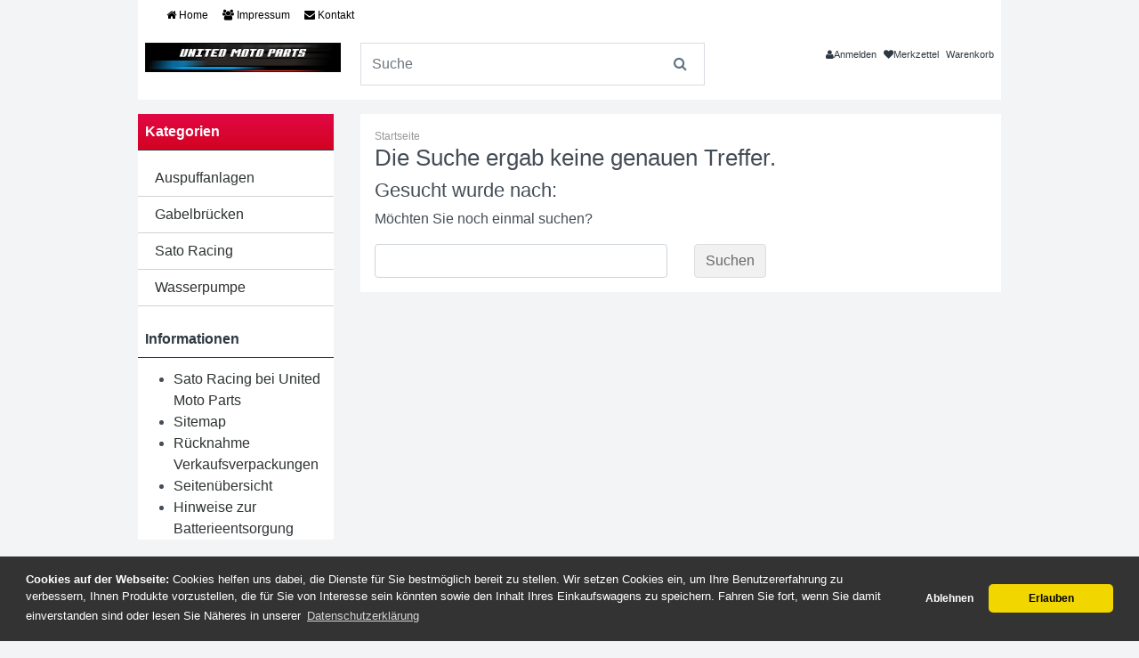

--- FILE ---
content_type: text/html; charset=UTF-8
request_url: https://www.unitedmotoparts.de/auspuffanlagen/fresco-ersatzteile-zubehoer/katalysatoren/fresco-katalysator-einschubkat-klein.html
body_size: 3354
content:
<!DOCTYPE html><html lang="de"><head>

<meta charset="utf-8" /><meta name="generator" content="commerce:seo" /><meta name="page-topic" content="shopping" /><meta name="revisit-after" content="14" /><meta name="google-site-verification" content="_uIHfHU-3x0BWdU3CEX6AT7hiFd1trEDbnp7inhZsiA" /><meta name="author" content="Lars Ebert" /><meta name="publisher" content="Lars Ebert United Moto Parts" /><meta name="copyright" content="www.unitedmotoparts.de" /><meta name="page-topic" content="shopping" /><meta name="robots" content="noindex, nofollow" /><meta name="description" content=":" /><link rel="alternate" href="https://www.unitedmotoparts.de/.html" hreflang="x-default" /><link rel="canonical" href="https://www.unitedmotoparts.de/.html"><link rel="alternate" href="https://www.unitedmotoparts.de/.html" hreflang="de"><title>United Moto Parts</title><meta name="twitter:card" content="summary" /><meta name="twitter:title" content="" /><meta name="twitter:description" content=":" /><meta property="og:title" content="" /><meta property="og:description" content=":" /><meta property="og:url" content="https://www.unitedmotoparts.de/.html" /><meta property="og:image" content="https://www.unitedmotoparts.de/images/product_images/info_images/no_img_big.jpg" /><meta property="og:site_name" content="United Moto Parts" /><meta name="DC.date.issued" content="1970-01-01"><meta name="DC.title" content=""><meta name="DC.description" content=":"><meta name="viewport" content="width=device-width, initial-scale=1, shrink-to-fit=no"><meta http-equiv="X-UA-Compatible" content="IE=edge"><link rel="preload" href="https://www.unitedmotoparts.de/cseo_css.css" as="style"><link rel="preload" href="https://www.unitedmotoparts.de/shopscripte/head.load.min.js" as="script"><link rel="preload" href="https://www.unitedmotoparts.de/shopscripte/js/jquery-3.6.0.min.js" as="script"><link rel="preload" href="https://www.unitedmotoparts.de/shopscripte/js/bootstrap4-dist.bundle.min.js" as="script"><link rel="preload" href="https://www.unitedmotoparts.de/fonts/fontawesome-webfont.woff2?v=4.6.1" as="font" type="font/woff2" crossorigin><link rel="stylesheet" href="https://www.unitedmotoparts.de/cseo_css.css" media="all" property="stylesheet"><base href="https://www.unitedmotoparts.de/" /><meta name="apple-mobile-web-app-capable" content="yes"><meta name="apple-mobile-web-app-status-bar-style" content="black"><meta name="apple-mobile-web-app-title" content="United Moto Parts"><link rel="apple-touch-icon" href="https://www.unitedmotoparts.de/images/logos/apple-touch-icon.png" /><meta name="msapplication-TileImage" content="https://www.unitedmotoparts.de/images/logos/apple-touch-icon.png"><meta name="msapplication-TileColor" content="#2F3BA2"><link rel="shortcut icon" href="https://www.unitedmotoparts.de/images/logos/favicon.ico" type="image/x-icon" /><script>
			function loadGAonConsent(){
			window.ga=window.ga||function(){(ga.q=ga.q||[]).push(arguments)};ga.l=+new Date;
			ga('create', 'UA-81405441-1', 'auto');ga('set', 'anonymizeIp', true);
			ga('require', 'ecommerce');
			ga('send', 'pageview');
		  var gascript = document.createElement("script");
		  gascript.async = true;
		  gascript.src = "https://www.google-analytics.com/analytics.js";
		  document.getElementsByTagName("head")[0].appendChild(gascript, document.getElementsByTagName("head")[0]);  
				}
</script>


</head><body>

<div id="back-top" style="display: none;"><a href="#top">↑</a></div><header><div class="container-fluid sticky"><div class="container"><div class="headertop"><div class="row"><div class="col-md-8 col-12"><a href="https://www.unitedmotoparts.de/index.php" title="Home"><span class="fa fa-home" aria-hidden="true"></span>&nbsp;Home</a><a href="https://www.unitedmotoparts.de/info/impressum.html" title="Impressum"><span class="fa fa-users" aria-hidden="true"></span>&nbsp;Impressum</a><a href="https://www.unitedmotoparts.de/info/kontakt.html" title="Kontakt"><span class="fa fa-envelope" aria-hidden="true"></span>&nbsp;Kontakt</a></div><div class="col-md-4 col-12 text-right"></div></div></div></div></div><div class="container-fluid"><div class="container"><div class="top-main-area headerwhite"><div class="row"><div class="col-lg-3 col-md-3 col-12" id="logo"><a href="https://www.unitedmotoparts.de/"><img class="img-fluid" width="495" height="75" src="https://www.unitedmotoparts.de/images/logos/logo_logo.png" alt="United Moto Parts" title="United Moto Parts" /></a></div><div class="col-lg-5 col-md-4 col-12" id="suche"><form rel="nofollow" class="form-inline" role="search" name="quick_find" id="quick_find" action="https://www.unitedmotoparts.de/advanced_search_result.php" method="get">

<input type="hidden" id="n" name="n" value="1" /><div class="form-group top-search w-100"><input type="search" name="keywords" placeholder="Suche" id="txtSearch" onclick="if(this.value==this.defaultValue) this.value='';return false" onkeyup="this.value" autocomplete="off" accesskey="s" data-action="grow" class="form-control"><button type="submit" class="btn btn-default"><span class="fa fa-search" aria-hidden="true"></span></button></div></form></div><div class="col-lg-4 col-md-5 col-12"><ul class="nav justify-content-end head_nav"><li class="nav-item"><a href="https://www.unitedmotoparts.de/login.php" title="Anmelden"><span class="fa fa-user fs2" aria-hidden="true"></span>Anmelden</a></li><li class="nav-item"><a href="https://www.unitedmotoparts.de/wish_list.php" title="Merkzettel"><span class="fa fa-heart fs2" aria-hidden="true"></span>Merkzettel</a></li><li class="nav-item"><div id="dropdown_shopping_cart"><div id="dropdown_shopping_cart_inner"><a href="shopping_cart.php" title="Warenkorb"><span class="fa fa-cart fs2" aria-hidden="true"></span>Warenkorb</a><div class="dropdown-menu dropdown-menu-right ">Sie haben noch keine Artikel in Ihrem Warenkorb.</div></div></div></li></ul></div></div></div></div></div></header><div class="container"><div class="main"><div class="row"><div class="col-lg-3 col-md-4 col-sm-4 col-12"><aside id="boxen"><div class="box box_categories_0"><div class="card-title box-heading">Kategorien</div><div class="boxcontent boxcontent_categories_0"><ul><li class="main_level_1"><a href="https://www.unitedmotoparts.de/auspuffanlagen/" title="">Auspuffanlagen</a></li><li class="main_level_1"><a href="https://www.unitedmotoparts.de/gabelbruecken-469/" title="Gabelbrücken aus dem Vollem gefräst">Gabelbrücken</a></li><li class="main_level_1"><a href="https://www.unitedmotoparts.de/sato-racing/" title="">Sato Racing</a></li><li class="main_level_1"><a href="https://www.unitedmotoparts.de/wasserpumpe-1370/" title="">Wasserpumpe</a></li></ul></div></div><div class="box box_information"><div class="card-title box-heading">Informationen</div><div class="boxcontent boxcontent_information"><nav><ul><li class="list"><a title="Sato Racing bei United Moto Parts" href="https://www.unitedmotoparts.de/info/sato-racing-bei-united-moto-parts.html">Sato Racing bei United Moto Parts</a></li><li class="list"><a title="Sitemap" href="https://www.unitedmotoparts.de/info/seitenuebersicht.html">Sitemap</a></li><li class="list"><a title="Rücknahme Verkaufsverpackungen" href="https://www.unitedmotoparts.de/info/ruecknahme-verkaufsverpackungen.html">Rücknahme Verkaufsverpackungen</a></li><li class="list"><a title="Seitenübersicht" href="https://www.unitedmotoparts.de/info/seitenuebersicht.html">Seitenübersicht</a></li><li class="list"><a title="Hinweise zur Batterieentsorgung" href="https://www.unitedmotoparts.de/info/hinweise-zur-batterieentsorgung.html">Hinweise zur Batterieentsorgung</a></li></ul></nav></div></div></aside></div><div class="col-lg-9 col-md-8 col-sm-8 col-xs-12 col-12 fr"><div id="main" class="main_content"><div class="navtrail"><div class="navtrailinner"><script type="application/ld+json">{"@context": "https://schema.org","@type": "BreadcrumbList","itemListElement": [{ "@type": "ListItem", "position": 1, "item": {"@id": "https://www.unitedmotoparts.de/auspuffanlagen/fresco-ersatzteile-zubehoer/katalysatoren/fresco-katalysator-einschubkat-klein.html", "name": "Startseite"}} ]}</script><span>Startseite</span><script type="application/ld+json">{"@context": "https://schema.org","@type": "WebSite","url": "https://www.unitedmotoparts.de/","potentialAction": {"@type": "SearchAction","target": "https://www.unitedmotoparts.de/advanced_search_result.php?keywords={keywords}","query-input": "required name=keywords"}}</script></div></div>
<div class="row" id="advanced_search"><div class="col-12"><h1>Die Suche ergab keine genauen Treffer.</h1><h2>Gesucht wurde nach: </h2><p>Möchten Sie noch einmal suchen?</p><form rel="nofollow"  name="new_find" id="new_find" action="advanced_search_result.php" method="get"><div class="row"><div class="col-6 text-right"><input type="text" name="keywords" value="" class="form-control"></div><div class="col-6 text-left"><a href="/auspuffanlagen/fresco-ersatzteile-zubehoer/katalysatoren/fresco-katalysator-einschubkat-klein.html#" class="btn btn-info action_submit">Suchen</a></div></div></form></div></div></div></div></div></div></div><footer><div class="container-fluid"><div class="container footerinner"><div class="row"><div class="bottom_box_1 col-12"><div class="box box_content"><div class="card-title box-heading">Mehr über...</div><div class="boxcontent boxcontent_content"><nav><ul><li class="list"><a title="Privatsphäre und Datenschutz" href="https://www.unitedmotoparts.de/info/privatsphaere-und-datenschutz.html">Privatsphäre und Datenschutz</a></li><li class="list"><a title="Unsere AGBs" href="https://www.unitedmotoparts.de/info/unsere-agbs.html">Unsere AGBs</a></li><li class="list"><a title="Impressum" href="https://www.unitedmotoparts.de/info/impressum.html">Impressum</a></li><li class="list"><a title="Kontakt" href="https://www.unitedmotoparts.de/info/kontakt.html">Kontakt</a></li><li class="list"><a title="Liefer-und-Versandkosten" href="https://www.unitedmotoparts.de/info/liefer-und-versandkosten.html">Liefer-und-Versandkosten</a></li><li class="list"><a title="Widerrufsrecht" href="https://www.unitedmotoparts.de/info/widerrufsrecht.html">Widerrufsrecht</a></li></ul></nav></div></div></div></div></div></div><div class="container-fluid copy"><div class="container"><div class="row"><div class="col-12"><hr>&copy; 2026 - <a href="/">United Moto Parts</a></div></div></div></div></footer><script src="/shopscripte/head.load.min.js"></script><script>head.js("/shopscripte/js/jquery-3.6.0.min.js","/shopscripte/js/global/jquery.magnific-popup.min.js","gm_javascript.php?page=ProductInfo&v=4153","/shopscripte/js/bootstrap4-dist.bundle.min.js","/shopscripte/js/global/sticky.js","/shopscripte/js/jquery.rating.pack.js");</script><!-- Shopsoftware commerce:seo v4 by www.commerce-seo.de based on xt:Commerce 3 - The Shopsoftware is redistributable under the GNU General Public License (Version 2) [http://www.gnu.org/licenses/gpl-2.0.html] --><script type="application/ld+json">{ "@context" : "https://schema.org", "@type" : "WebSite", "name" : "United Moto Parts", "url" : "https://www.unitedmotoparts.de/" }</script></body></html>

--- FILE ---
content_type: text/javascript; charset=utf-8
request_url: https://www.unitedmotoparts.de/gm_javascript.php?page=ProductInfo&v=4153
body_size: 36827
content:
/* start.js.php */
head.ready(function(){
	if(fb) console.log("cookieconsent enable");
	if (document.cookie.split(';').filter(function(item) {
		return item.indexOf('cookieconsent_status=allow') >= 0
	}).length) {
					if(fb) console.log("loadGAonConsent");
			loadGAonConsent();
									}
	window.addEventListener("load", function(){
		window.cookieconsent.initialise({
			"palette": {
				"popup": { "background": "#333333"},
				"button": { "background": "#f1d600"}
			},
			"theme": "classic",
			"type": "opt-in",
			"content": {
				"message": "<strong>Cookies auf der Webseite: </strong>Cookies helfen uns dabei, die Dienste für Sie bestmöglich bereit zu stellen. Wir setzen Cookies ein, um Ihre Benutzererfahrung zu verbessern, Ihnen Produkte vorzustellen, die für Sie von Interesse sein könnten sowie den Inhalt Ihres Einkaufswagens zu speichern. Fahren Sie fort, wenn Sie damit einverstanden sind oder lesen Sie Näheres in unserer ",
				"deny": "Ablehnen",
				"allow": "Erlauben",
				"link": "Datenschutzerklärung",
				"href": "shop_content.php?coID=2"
			},
			onStatusChange: function(status, chosenBefore) {
				var type = this.options.type;
				var didConsent = this.hasConsented();
				if (type == 'opt-in' && didConsent) {
											loadGAonConsent();
																								}
			}
		})
	});
});
var coo_button_product_images_handler = null;
var coo_combi_status_check = null;
var coo_dropdowns_listener = null;
var coo_qty_input_resizer = null;
head.ready(function() {
	var coo_action_submit_handler = new ActionSubmitHandler();
	var coo_reset_form_handler = new ResetFormHandler();
		coo_combi_status_check = new CombiStatusCheck();
	coo_dropdowns_listener = new DropdownsListener();
	coo_qty_input_resizer = new QuantityInputResizeHandler();
	coo_cart_control = new CartControl();
		// Handler for standard.html
	var coo_button_details_add_cart_handler = new ButtonDetailsAddCartHandler();
		var coo_button_details_add_wishlist_handler = new ButtonDetailsAddWishlistHandler();
	});
/* main.js */
/**/
var fb = false; 
if(typeof console != 'undefined') {
	fb = false
}
var gm_session_id = 'aubhgq8krbc42r39j0r0st82g4';
function submitFunction(){submitter=1}function selectRowEffect(e,t){selected||(selected=document.getElementById?document.getElementById("defaultSelected"):document.all.defaultSelected),selected&&(selected.className="moduleRow"),e.className="moduleRowSelected",selected=e,document.getElementById("payment"[0])&&(document.getElementById("payment"[t]).checked=!0)}function rowOverEffect(e){"moduleRow"==e.className&&(e.className="moduleRowOver")}function rowOutEffect(e){"moduleRowOver"==e.className&&(e.className="moduleRow")}var selected,submitter=null;head.ready(function(){jQuery(".red input").click(function(){jQuery(".red").toggleClass("green")}),jQuery(".red_agb input").click(function(){jQuery(".red_agb").toggleClass("green")}),jQuery(".red_ds input").click(function(){jQuery(".red_ds").toggleClass("green")}),jQuery(".red_wd input").click(function(){jQuery(".red_wd").toggleClass("green")}),jQuery(".red_wdd input").click(function(){jQuery(".red_wdd").toggleClass("green")}),jQuery(".red_wds input").click(function(){jQuery(".red_wds").toggleClass("green")}),jQuery(".red_wdab input").click(function(){jQuery(".red_wdab").toggleClass("green")})});
head.ready(function(){t=0;$(".product_box").each(function(e){h=$(this).height(),"undefined"!=typeof h&&h>t&&(t=h)}),t>0&&$(".product_box").height(t);var t=0;$(".cat_box").each(function(e){h=$(this).height(),"undefined"!=typeof h&&h>t&&(t=h)}),t>0&&$(".cat_box").height(t)});
/**/
!function(e){if(!e.hasInitialised){var t={escapeRegExp:function(e){return e.replace(/[\-\[\]\/\{\}\(\)\*\+\?\.\\\^\$\|]/g,"\\$&")},hasClass:function(e,t){var i=" ";return 1===e.nodeType&&(i+e.className+i).replace(/[\n\t]/g,i).indexOf(i+t+i)>=0},addClass:function(e,t){e.className+=" "+t},removeClass:function(e,t){var i=new RegExp("\\b"+this.escapeRegExp(t)+"\\b");e.className=e.className.replace(i,"")},interpolateString:function(e,t){return e.replace(/{{([a-z][a-z0-9\-_]*)}}/gi,function(e){return t(arguments[1])||""})},getCookie:function(e){var t=("; "+document.cookie).split("; "+e+"=");return t.length<2?void 0:t.pop().split(";").shift()},setCookie:function(e,t,i,n,o,s){var r=new Date;r.setHours(r.getHours()+24*(i||365));var a=[e+"="+t,"expires="+r.toUTCString(),"path="+(o||"/")];n&&a.push("domain="+n),s&&a.push("secure"),document.cookie=a.join(";")},deepExtend:function(e,t){for(var i in t)t.hasOwnProperty(i)&&(i in e&&this.isPlainObject(e[i])&&this.isPlainObject(t[i])?this.deepExtend(e[i],t[i]):e[i]=t[i]);return e},throttle:function(e,t){var i=!1;return function(){i||(e.apply(this,arguments),i=!0,setTimeout(function(){i=!1},t))}},hash:function(e){var t,i,n=0;if(0===e.length)return n;for(t=0,i=e.length;t<i;++t)n=(n<<5)-n+e.charCodeAt(t),n|=0;return n},normaliseHex:function(e){return"#"==e[0]&&(e=e.substr(1)),3==e.length&&(e=e[0]+e[0]+e[1]+e[1]+e[2]+e[2]),e},getContrast:function(e){return e=this.normaliseHex(e),(299*parseInt(e.substr(0,2),16)+587*parseInt(e.substr(2,2),16)+114*parseInt(e.substr(4,2),16))/1e3>=128?"#000":"#fff"},getLuminance:function(e){var t=parseInt(this.normaliseHex(e),16),i=38+(t>>16),n=38+(t>>8&255),o=38+(255&t);return"#"+(16777216+65536*(i<255?i<1?0:i:255)+256*(n<255?n<1?0:n:255)+(o<255?o<1?0:o:255)).toString(16).slice(1)},isMobile:function(){return/Android|webOS|iPhone|iPad|iPod|BlackBerry|IEMobile|Opera Mini/i.test(navigator.userAgent)},isPlainObject:function(e){return"object"==typeof e&&null!==e&&e.constructor==Object},traverseDOMPath:function(e,i){return e&&e.parentNode?t.hasClass(e,i)?e:this.traverseDOMPath(e.parentNode,i):null}};e.status={deny:"deny",allow:"allow",dismiss:"dismiss"},e.transitionEnd=function(){var e=document.createElement("div"),t={t:"transitionend",OT:"oTransitionEnd",msT:"MSTransitionEnd",MozT:"transitionend",WebkitT:"webkitTransitionEnd"};for(var i in t)if(t.hasOwnProperty(i)&&void 0!==e.style[i+"ransition"])return t[i];return""}(),e.hasTransition=!!e.transitionEnd;var i=Object.keys(e.status).map(t.escapeRegExp);e.customStyles={},e.Popup=function(){var n={enabled:!0,container:null,cookie:{name:"cookieconsent_status",path:"/",domain:"",expiryDays:365,secure:!1},onPopupOpen:function(){},onPopupClose:function(){},onInitialise:function(e){},onStatusChange:function(e,t){},onRevokeChoice:function(){},onNoCookieLaw:function(e,t){},content:{header:"Cookies used on the website!",message:"This website uses cookies to ensure you get the best experience on our website.",dismiss:"Got it!",allow:"Allow cookies",deny:"Decline",link:"Learn more",href:"https://www.cookiesandyou.com",close:"&#x274c;",target:"_blank",policy:"Cookie Policy"},elements:{header:'<span class="cc-header">{{header}}</span>&nbsp;',message:'<span id="cookieconsent:desc" class="cc-message">{{message}}</span>',messagelink:'<span id="cookieconsent:desc" class="cc-message">{{message}} <a aria-label="learn more about cookies" role=button tabindex="0" class="cc-link" href="{{href}}" rel="noopener noreferrer nofollow" target="{{target}}">{{link}}</a></span>',dismiss:'<a aria-label="dismiss cookie message" role=button tabindex="0" class="cc-btn cc-dismiss">{{dismiss}}</a>',allow:'<a aria-label="allow cookies" role=button tabindex="0"  class="cc-btn cc-allow">{{allow}}</a>',deny:'<a aria-label="deny cookies" role=button tabindex="0" class="cc-btn cc-deny">{{deny}}</a>',link:'<a aria-label="learn more about cookies" role=button tabindex="0" class="cc-link" href="{{href}}" rel="noopener noreferrer nofollow" target="{{target}}">{{link}}</a>',close:'<span aria-label="dismiss cookie message" role=button tabindex="0" class="cc-close">{{close}}</span>'},window:'<div role="dialog" aria-live="polite" aria-label="cookieconsent" aria-describedby="cookieconsent:desc" class="cc-window {{classes}}">\x3c!--googleoff: all--\x3e{{children}}\x3c!--googleon: all--\x3e</div>',revokeBtn:'<div class="cc-revoke {{classes}}">{{policy}}</div>',compliance:{info:'<div class="cc-compliance">{{dismiss}}</div>',"opt-in":'<div class="cc-compliance cc-highlight">{{deny}}{{allow}}</div>',"opt-out":'<div class="cc-compliance cc-highlight">{{deny}}{{allow}}</div>'},type:"info",layouts:{basic:"{{messagelink}}{{compliance}}","basic-close":"{{messagelink}}{{compliance}}{{close}}","basic-header":"{{header}}{{message}}{{link}}{{compliance}}"},layout:"basic",position:"bottom",theme:"block",static:!1,palette:null,revokable:!1,animateRevokable:!0,showLink:!0,dismissOnScroll:!1,dismissOnTimeout:!1,dismissOnWindowClick:!1,ignoreClicksFrom:["cc-revoke","cc-btn"],autoOpen:!0,autoAttach:!0,whitelistPage:[],blacklistPage:[],overrideHTML:null};function o(){this.initialise.apply(this,arguments)}function s(e){this.openingTimeout=null,t.removeClass(e,"cc-invisible")}function r(t){t.style.display="none",t.removeEventListener(e.transitionEnd,this.afterTransition),this.afterTransition=null}function a(){var e=this.options.position.split("-"),t=[];return e.forEach(function(e){t.push("cc-"+e)}),t}function c(n){var o=this.options,s=document.createElement("div"),r=o.container&&1===o.container.nodeType?o.container:document.body;s.innerHTML=n;var a=s.children[0];return a.style.display="none",t.hasClass(a,"cc-window")&&e.hasTransition&&t.addClass(a,"cc-invisible"),this.onButtonClick=function(n){var o=t.traverseDOMPath(n.target,"cc-btn")||n.target;if(t.hasClass(o,"cc-btn")){var s=o.className.match(new RegExp("\\bcc-("+i.join("|")+")\\b")),r=s&&s[1]||!1;r&&(this.setStatus(r),this.close(!0))}t.hasClass(o,"cc-close")&&(this.setStatus(e.status.dismiss),this.close(!0));t.hasClass(o,"cc-revoke")&&this.revokeChoice()}.bind(this),a.addEventListener("click",this.onButtonClick),o.autoAttach&&(r.firstChild?r.insertBefore(a,r.firstChild):r.appendChild(a)),a}function l(e){return"000000"==(e=t.normaliseHex(e))?"#222":t.getLuminance(e)}function u(e,t){for(var i=0,n=e.length;i<n;++i){var o=e[i];if(o instanceof RegExp&&o.test(t)||"string"==typeof o&&o.length&&o===t)return!0}return!1}return o.prototype.initialise=function(i){this.options&&this.destroy(),t.deepExtend(this.options={},n),t.isPlainObject(i)&&t.deepExtend(this.options,i),function(){var t=this.options.onInitialise.bind(this);if(!window.navigator.cookieEnabled)return t(e.status.deny),!0;if(window.CookiesOK||window.navigator.CookiesOK)return t(e.status.allow),!0;var i=Object.keys(e.status),n=this.getStatus(),o=i.indexOf(n)>=0;o&&t(n);return o}.call(this)&&(this.options.enabled=!1),u(this.options.blacklistPage,location.pathname)&&(this.options.enabled=!1),u(this.options.whitelistPage,location.pathname)&&(this.options.enabled=!0);var o=this.options.window.replace("{{classes}}",function(){var i=this.options,n="top"==i.position||"bottom"==i.position?"banner":"floating";t.isMobile()&&(n="floating");var o=["cc-"+n,"cc-type-"+i.type,"cc-theme-"+i.theme];i.static&&o.push("cc-static");o.push.apply(o,a.call(this));(function(i){var n=t.hash(JSON.stringify(i)),o="cc-color-override-"+n,s=t.isPlainObject(i);this.customStyleSelector=s?o:null,s&&function(i,n,o){if(e.customStyles[i])return void++e.customStyles[i].references;var s={},r=n.popup,a=n.button,c=n.highlight;r&&(r.text=r.text?r.text:t.getContrast(r.background),r.link=r.link?r.link:r.text,s[o+".cc-window"]=["color: "+r.text,"background-color: "+r.background],s[o+".cc-revoke"]=["color: "+r.text,"background-color: "+r.background],s[o+" .cc-link,"+o+" .cc-link:active,"+o+" .cc-link:visited"]=["color: "+r.link],a&&(a.text=a.text?a.text:t.getContrast(a.background),a.border=a.border?a.border:"transparent",s[o+" .cc-btn"]=["color: "+a.text,"border-color: "+a.border,"background-color: "+a.background],a.padding&&s[o+" .cc-btn"].push("padding: "+a.padding),"transparent"!=a.background&&(s[o+" .cc-btn:hover, "+o+" .cc-btn:focus"]=["background-color: "+(a.hover||l(a.background))]),c?(c.text=c.text?c.text:t.getContrast(c.background),c.border=c.border?c.border:"transparent",s[o+" .cc-highlight .cc-btn:first-child"]=["color: "+c.text,"border-color: "+c.border,"background-color: "+c.background]):s[o+" .cc-highlight .cc-btn:first-child"]=["color: "+r.text]));var u=document.createElement("style");document.head.appendChild(u),e.customStyles[i]={references:1,element:u.sheet};var h=-1;for(var p in s)s.hasOwnProperty(p)&&u.sheet.insertRule(p+"{"+s[p].join(";")+"}",++h)}(n,i,"."+o);return s}).call(this,this.options.palette);this.customStyleSelector&&o.push(this.customStyleSelector);return o}.call(this).join(" ")).replace("{{children}}",function(){var e={},i=this.options;i.showLink||(i.elements.link="",i.elements.messagelink=i.elements.message);Object.keys(i.elements).forEach(function(n){e[n]=t.interpolateString(i.elements[n],function(e){var t=i.content[e];return e&&"string"==typeof t&&t.length?t:""})});var n=i.compliance[i.type];n||(n=i.compliance.info);e.compliance=t.interpolateString(n,function(t){return e[t]});var o=i.layouts[i.layout];o||(o=i.layouts.basic);return t.interpolateString(o,function(t){return e[t]})}.call(this)),s=this.options.overrideHTML;if("string"==typeof s&&s.length&&(o=s),this.options.static){var r=c.call(this,'<div class="cc-grower">'+o+"</div>");r.style.display="",this.element=r.firstChild,this.element.style.display="none",t.addClass(this.element,"cc-invisible")}else this.element=c.call(this,o);(function(){var i=this.setStatus.bind(this),n=this.close.bind(this),o=this.options.dismissOnTimeout;"number"==typeof o&&o>=0&&(this.dismissTimeout=window.setTimeout(function(){i(e.status.dismiss),n(!0)},Math.floor(o)));var s=this.options.dismissOnScroll;if("number"==typeof s&&s>=0){var r=function(t){window.pageYOffset>Math.floor(s)&&(i(e.status.dismiss),n(!0),window.removeEventListener("scroll",r),this.onWindowScroll=null)};this.options.enabled&&(this.onWindowScroll=r,window.addEventListener("scroll",r))}var a=this.options.dismissOnWindowClick,c=this.options.ignoreClicksFrom;if(a){var l=function(o){for(var s=!1,r=o.path.length,a=c.length,u=0;u<r;u++)if(!s)for(var h=0;h<a;h++)s||(s=t.hasClass(o.path[u],c[h]));s||(i(e.status.dismiss),n(!0),window.removeEventListener("click",l),window.removeEventListener("touchend",l),this.onWindowClick=null)}.bind(this);this.options.enabled&&(this.onWindowClick=l,window.addEventListener("click",l),window.addEventListener("touchend",l))}}).call(this),function(){"info"!=this.options.type&&(this.options.revokable=!0);t.isMobile()&&(this.options.animateRevokable=!1);if(this.options.revokable){var e=a.call(this);this.options.animateRevokable&&e.push("cc-animate"),this.customStyleSelector&&e.push(this.customStyleSelector);var i=this.options.revokeBtn.replace("{{classes}}",e.join(" ")).replace("{{policy}}",this.options.content.policy);this.revokeBtn=c.call(this,i);var n=this.revokeBtn;if(this.options.animateRevokable){var o=t.throttle(function(e){var i=!1,o=window.innerHeight-20;t.hasClass(n,"cc-top")&&e.clientY<20&&(i=!0),t.hasClass(n,"cc-bottom")&&e.clientY>o&&(i=!0),i?t.hasClass(n,"cc-active")||t.addClass(n,"cc-active"):t.hasClass(n,"cc-active")&&t.removeClass(n,"cc-active")},200);this.onMouseMove=o,window.addEventListener("mousemove",o)}}}.call(this),this.options.autoOpen&&this.autoOpen()},o.prototype.destroy=function(){this.onButtonClick&&this.element&&(this.element.removeEventListener("click",this.onButtonClick),this.onButtonClick=null),this.dismissTimeout&&(clearTimeout(this.dismissTimeout),this.dismissTimeout=null),this.onWindowScroll&&(window.removeEventListener("scroll",this.onWindowScroll),this.onWindowScroll=null),this.onWindowClick&&(window.removeEventListener("click",this.onWindowClick),this.onWindowClick=null),this.onMouseMove&&(window.removeEventListener("mousemove",this.onMouseMove),this.onMouseMove=null),this.element&&this.element.parentNode&&this.element.parentNode.removeChild(this.element),this.element=null,this.revokeBtn&&this.revokeBtn.parentNode&&this.revokeBtn.parentNode.removeChild(this.revokeBtn),this.revokeBtn=null,function(i){if(t.isPlainObject(i)){var n=t.hash(JSON.stringify(i)),o=e.customStyles[n];if(o&&!--o.references){var s=o.element.ownerNode;s&&s.parentNode&&s.parentNode.removeChild(s),e.customStyles[n]=null}}}(this.options.palette),this.options=null},o.prototype.open=function(t){if(this.element)return this.isOpen()||(e.hasTransition?this.fadeIn():this.element.style.display="",this.options.revokable&&this.toggleRevokeButton(),this.options.onPopupOpen.call(this)),this},o.prototype.close=function(t){if(this.element)return this.isOpen()&&(e.hasTransition?this.fadeOut():this.element.style.display="none",t&&this.options.revokable&&this.toggleRevokeButton(!0),this.options.onPopupClose.call(this)),this},o.prototype.fadeIn=function(){var i=this.element;if(e.hasTransition&&i&&(this.afterTransition&&r.call(this,i),t.hasClass(i,"cc-invisible"))){if(i.style.display="",this.options.static){var n=this.element.clientHeight;this.element.parentNode.style.maxHeight=n+"px"}this.openingTimeout=setTimeout(s.bind(this,i),20)}},o.prototype.fadeOut=function(){var i=this.element;e.hasTransition&&i&&(this.openingTimeout&&(clearTimeout(this.openingTimeout),s.bind(this,i)),t.hasClass(i,"cc-invisible")||(this.options.static&&(this.element.parentNode.style.maxHeight=""),this.afterTransition=r.bind(this,i),i.addEventListener(e.transitionEnd,this.afterTransition),t.addClass(i,"cc-invisible")))},o.prototype.isOpen=function(){return this.element&&""==this.element.style.display&&(!e.hasTransition||!t.hasClass(this.element,"cc-invisible"))},o.prototype.toggleRevokeButton=function(e){this.revokeBtn&&(this.revokeBtn.style.display=e?"":"none")},o.prototype.revokeChoice=function(e){this.options.enabled=!0,this.clearStatus(),this.options.onRevokeChoice.call(this),e||this.autoOpen()},o.prototype.hasAnswered=function(t){return Object.keys(e.status).indexOf(this.getStatus())>=0},o.prototype.hasConsented=function(t){var i=this.getStatus();return i==e.status.allow||i==e.status.dismiss},o.prototype.autoOpen=function(e){!this.hasAnswered()&&this.options.enabled?this.open():this.hasAnswered()&&this.options.revokable&&this.toggleRevokeButton(!0)},o.prototype.setStatus=function(i){var n=this.options.cookie,o=t.getCookie(n.name),s=Object.keys(e.status).indexOf(o)>=0;Object.keys(e.status).indexOf(i)>=0?(t.setCookie(n.name,i,n.expiryDays,n.domain,n.path,n.secure),this.options.onStatusChange.call(this,i,s)):this.clearStatus()},o.prototype.getStatus=function(){return t.getCookie(this.options.cookie.name)},o.prototype.clearStatus=function(){var e=this.options.cookie;t.setCookie(e.name,"",-1,e.domain,e.path)},o}(),e.Location=function(){var e={timeout:5e3,services:["ipinfo"],serviceDefinitions:{ipinfo:function(){return{url:"//ipinfo.io",headers:["Accept: application/json"],callback:function(e,t){try{var i=JSON.parse(t);return i.error?s(i):{code:i.country}}catch(e){return s({error:"Invalid response ("+e+")"})}}}},ipinfodb:function(e){return{url:"//api.ipinfodb.com/v3/ip-country/?key={api_key}&format=json&callback={callback}",isScript:!0,callback:function(e,t){try{var i=JSON.parse(t);return"ERROR"==i.statusCode?s({error:i.statusMessage}):{code:i.countryCode}}catch(e){return s({error:"Invalid response ("+e+")"})}}}},maxmind:function(){return{url:"//js.maxmind.com/js/apis/geoip2/v2.1/geoip2.js",isScript:!0,callback:function(e){window.geoip2?geoip2.country(function(t){try{e({code:t.country.iso_code})}catch(t){e(s(t))}},function(t){e(s(t))}):e(new Error("Unexpected response format. The downloaded script should have exported `geoip2` to the global scope"))}}}}};function i(i){t.deepExtend(this.options={},e),t.isPlainObject(i)&&t.deepExtend(this.options,i),this.currentServiceIndex=-1}function n(e,t,i){var n,o=document.createElement("script");o.type="text/"+(e.type||"javascript"),o.src=e.src||e,o.async=!1,o.onreadystatechange=o.onload=function(){var e=o.readyState;clearTimeout(n),t.done||e&&!/loaded|complete/.test(e)||(t.done=!0,t(),o.onreadystatechange=o.onload=null)},document.body.appendChild(o),n=setTimeout(function(){t.done=!0,t(),o.onreadystatechange=o.onload=null},i)}function o(e,t,i,n,o){var s=new(window.XMLHttpRequest||window.ActiveXObject)("MSXML2.XMLHTTP.3.0");if(s.open(n?"POST":"GET",e,1),s.setRequestHeader("Content-type","application/x-www-form-urlencoded"),Array.isArray(o))for(var r=0,a=o.length;r<a;++r){var c=o[r].split(":",2);s.setRequestHeader(c[0].replace(/^\s+|\s+$/g,""),c[1].replace(/^\s+|\s+$/g,""))}"function"==typeof t&&(s.onreadystatechange=function(){s.readyState>3&&t(s)}),s.send(n)}function s(e){return new Error("Error ["+(e.code||"UNKNOWN")+"]: "+e.error)}return i.prototype.getNextService=function(){var e;do{e=this.getServiceByIdx(++this.currentServiceIndex)}while(this.currentServiceIndex<this.options.services.length&&!e);return e},i.prototype.getServiceByIdx=function(e){var i=this.options.services[e];if("function"==typeof i){var n=i();return n.name&&t.deepExtend(n,this.options.serviceDefinitions[n.name](n)),n}return"string"==typeof i?this.options.serviceDefinitions[i]():t.isPlainObject(i)?this.options.serviceDefinitions[i.name](i):null},i.prototype.locate=function(e,t){var i=this.getNextService();i?(this.callbackComplete=e,this.callbackError=t,this.runService(i,this.runNextServiceOnError.bind(this))):t(new Error("No services to run"))},i.prototype.setupUrl=function(e){var t=this.getCurrentServiceOpts();return e.url.replace(/\{(.*?)\}/g,function(i,n){if("callback"===n){var o="callback"+Date.now();return window[o]=function(t){e.__JSONP_DATA=JSON.stringify(t)},o}if(n in t.interpolateUrl)return t.interpolateUrl[n]})},i.prototype.runService=function(e,t){var i=this;e&&e.url&&e.callback&&(e.isScript?n:o)(this.setupUrl(e),function(n){var o=n?n.responseText:"";e.__JSONP_DATA&&(o=e.__JSONP_DATA,delete e.__JSONP_DATA),i.runServiceCallback.call(i,t,e,o)},this.options.timeout,e.data,e.headers)},i.prototype.runServiceCallback=function(e,t,i){var n=this,o=t.callback(function(t){o||n.onServiceResult.call(n,e,t)},i);o&&this.onServiceResult.call(this,e,o)},i.prototype.onServiceResult=function(e,t){t instanceof Error||t&&t.error?e.call(this,t,null):e.call(this,null,t)},i.prototype.runNextServiceOnError=function(e,t){if(e){this.logError(e);var i=this.getNextService();i?this.runService(i,this.runNextServiceOnError.bind(this)):this.completeService.call(this,this.callbackError,new Error("All services failed"))}else this.completeService.call(this,this.callbackComplete,t)},i.prototype.getCurrentServiceOpts=function(){var e=this.options.services[this.currentServiceIndex];return"string"==typeof e?{name:e}:"function"==typeof e?e():t.isPlainObject(e)?e:{}},i.prototype.completeService=function(e,t){this.currentServiceIndex=-1,e&&e(t)},i.prototype.logError=function(e){var t=this.currentServiceIndex,i=this.getServiceByIdx(t);console.warn("The service["+t+"] ("+i.url+") responded with the following error",e)},i}(),e.Law=function(){var e={regionalLaw:!0,hasLaw:["AT","BE","BG","HR","CZ","CY","DK","EE","FI","FR","DE","EL","HU","IE","IT","LV","LT","LU","MT","NL","PL","PT","SK","ES","SE","GB","UK","GR","EU"],revokable:["HR","CY","DK","EE","FR","DE","LV","LT","NL","PT","ES"],explicitAction:["HR","IT","ES"]};function i(e){this.initialise.apply(this,arguments)}return i.prototype.initialise=function(i){t.deepExtend(this.options={},e),t.isPlainObject(i)&&t.deepExtend(this.options,i)},i.prototype.get=function(e){var t=this.options;return{hasLaw:t.hasLaw.indexOf(e)>=0,revokable:t.revokable.indexOf(e)>=0,explicitAction:t.explicitAction.indexOf(e)>=0}},i.prototype.applyLaw=function(e,t){var i=this.get(t);return i.hasLaw||(e.enabled=!1,"function"==typeof e.onNoCookieLaw&&e.onNoCookieLaw(t,i)),this.options.regionalLaw&&(i.revokable&&(e.revokable=!0),i.explicitAction&&(e.dismissOnScroll=!1,e.dismissOnTimeout=!1)),e},i}(),e.initialise=function(i,n,o){var s=new e.Law(i.law);n||(n=function(){}),o||(o=function(){});var r=Object.keys(e.status),a=t.getCookie("cookieconsent_status");r.indexOf(a)>=0?n(new e.Popup(i)):e.getCountryCode(i,function(t){delete i.law,delete i.location,t.code&&(i=s.applyLaw(i,t.code)),n(new e.Popup(i))},function(t){delete i.law,delete i.location,o(t,new e.Popup(i))})},e.getCountryCode=function(t,i,n){t.law&&t.law.countryCode?i({code:t.law.countryCode}):t.location?new e.Location(t.location).locate(function(e){i(e||{})},n):i({})},e.utils=t,e.hasInitialised=!0,window.cookieconsent=e}}(window.cookieconsent||{});
/* ajaxsuggest.js */
/**/

!function(e){"function"==typeof define&&define.amd?define(["jquery"],e):"object"==typeof exports?module.exports=e(require("jquery")):e(jQuery)}(function(h){var i=/\+/g;function p(e){return f.raw?e:encodeURIComponent(e)}function g(e,o){e=f.raw?e:function(e){0===e.indexOf('"')&&(e=e.slice(1,-1).replace(/\\"/g,'"').replace(/\\\\/g,"\\"));try{return e=decodeURIComponent(e.replace(i," ")),f.json?JSON.parse(e):e}catch(e){}}(e);return h.isFunction(o)?o(e):e}var f=h.cookie=function(e,o,i){var t,r;if(1<arguments.length&&!h.isFunction(o))return"number"==typeof(i=h.extend({},f.defaults,i)).expires&&(r=i.expires,(t=i.expires=new Date).setMilliseconds(t.getMilliseconds()+864e5*r)),document.cookie=[p(e),"=",(r=o,p(f.json?JSON.stringify(r):String(r))),i.expires?"; expires="+i.expires.toUTCString():"",i.path?"; path="+i.path:"",i.domain?"; domain="+i.domain:"",i.secure?"; secure":""].join("");for(var n=e?void 0:{},c=document.cookie?document.cookie.split("; "):[],a=0,d=c.length;a<d;a++){var u=c[a].split("="),s=(s=u.shift(),f.raw?s:decodeURIComponent(s)),u=u.join("=");if(e===s){n=g(u,o);break}e||void 0===(u=g(u))||(n[s]=u)}return n};f.defaults={},h.removeCookie=function(e,o){return h.cookie(e,"",h.extend({},o,{expires:-1})),!h.cookie(e)}}),head.ready(function(){fb&&console.log("youtube ready"),0<$(".th-video .ratio").length&&($(".video-config").click(function(){$(".video-config-box").toggle(),$(".video-config-box input:checkbox").change(function(){var e;$(this).is(":checked")||((e=new Date).setTime(e.getTime()-864e5),e="expires="+e.toGMTString(),window.document.cookie="th-youtube-video=; "+e+"; path=/",setTimeout(function(){location.reload()},1e3))})}),"1"==$.cookie("th-youtube-video")?$(".th-video .ratio").each(function(){v_wrapper=$(this),v_trigger=$(this).find(".video_trigger"),v_trigger.hide(),v_wrapper.children(".video_layer").show().children("iframe").attr("src","https://www.youtube-nocookie.com/embed/"+v_trigger.attr("data-source")+"?rel=0&controls=1&showinfo=0&autoplay=0").attr("title",v_trigger.attr("data-title")),$(".video-config").show(),$(".video-config-box input:checkbox").prop("checked",!0)}):$(".th-video .ratio").each(function(){_wrapper=$(this),_wrapper.children(".video_trigger").children(".th-video-hinweis").children('input[type="button"]').click(function(){$.cookie("th-youtube-video","1",{path:"/",expires:356}),$(".th-video .ratio").each(function(){v_wrapper=$(this),v_trigger=$(this).find(".video_trigger"),v_trigger.hide(),v_wrapper.children(".video_layer").show().children("iframe").attr("src","https://www.youtube-nocookie.com/embed/"+v_trigger.attr("data-source")+"?rel=0&controls=1&showinfo=0&autoplay=0").attr("title",v_trigger.attr("data-title")),$(".video-config").show(),$(".video-config-box input:checkbox").prop("checked",!0)})})}))});

/**//* ajaxsuggest.js */
/**/
head.ready(function(){$(".top-search").append('<div id="search_suggest" style="display:none"></div>'),$("#txtSearch").keyup(function(){var e=encodeURIComponent($("#txtSearch").val());fb&&console.log("Keyword: "+e),e.length>2?jQuery.ajax({data:e,url:"request_port.php?module=LiveSearch&needle="+e+"&cSEOid="+gm_session_id,type:"GET",async:!0,error:function(){fb&&console.log("get_available_values: error")},success:function(e){""!=e?($("#search_suggest").html(e.html),$("#search_suggest").show("fast")):($("#search_suggest").html(""),$("#search_suggest").hide("fast"))}}).html:($("#search_suggest").html(""),$("#search_suggest").hide())})});
function suggestClose(){document.getElementById('search_suggest').innerHTML='';document.getElementById('search_suggest').style.display='none';}
/**//* ActionSubmitHandler.js */
/**/
function ActionSubmitHandler(){fb&&console.log("ActionSubmitHandler ready"),this.init_binds=function(){fb&&console.log("ActionSubmitHandler init_binds"),$(".action_submit").off("click"),$(".action_submit").on("click",function(){if(fb&&console.log(".action_submit click"),$(this).closest("form").length>0){if($(this).hasClass("replace_form_action")){fb&&console.log("replace_form_action found!");var t_new_action_url=$(this).attr("href");$(this).closest("form").length>0&&$(this).closest("form").attr("action",t_new_action_url)}if("string"==typeof $(this).closest("form").attr("onsubmit")){fb&&console.log("found onsubmit in form-tag!");var t_onsubmit=$(this).closest("form").attr("onsubmit").replace("return ",""),t_onsubmit_return=eval(t_onsubmit);if(fb&&console.log("onsubmit evaluated"),0==t_onsubmit_return)return fb&&console.log("onsubmit returns: false"),!1;1==t_onsubmit_return&&fb&&console.log("onsubmit returns: true")}$(this).closest("form").trigger("submit",["trigger"])}else fb&&console.log("no form found!");return!1})},this.init_binds()}
/**//* ResetFormHandler.js */
/**/
function ResetFormHandler(){fb&&console.log("ResetFormHandler ready"),this.init_binds=function(){fb&&console.log("ResetFormHandler init_binds"),$(".button_reset_form").off("click"),$(".button_reset_form").on("click",function(){if(fb&&console.log(".button_reset_form click"),$(this).closest("form").length>0){if($(this).closest("form").find(":input").each(function(){switch(this.type){case"password":case"select-multiple":case"select-one":case"text":case"textarea":$(this).val("");break;case"checkbox":case"radio":this.checked=!1}}),"string"==typeof $(this).closest("form").attr("onsubmit")){fb&&console.log("found onsubmit in form-tag!");var t_onsubmit=$(this).closest("form").attr("onsubmit").replace("return ",""),t_onsubmit_return=eval(t_onsubmit);if(fb&&console.log("onsubmit evaluated"),0==t_onsubmit_return)return fb&&console.log("onsubmit returns: false"),!1;1==t_onsubmit_return&&fb&&console.log("onsubmit returns: true")}$(this).closest("form").submit()}else fb&&console.log("no form found!");return!1})},this.init_binds()}
/**//* FeatureLinkPlugin.js */
/**/
!function(_){_.fn.FeatureLinkPlugin=function(){var c=new Array;function e(){c=new Array,_.each(_("#menubox_filter").find("form").find(".separator-bottom"),function(e,n){_.each(_(n).find("input[type=checkbox]:checked"),function(e,n){var t=_(n).attr("name").match(/filter_fv_id\[(\d+)\]\[\]/)[1];null==c[t+" "]&&(c[t+" "]=new Array),c[t+" "].push(_(n).val())}),_.each(_(n).find('option[value!=""]:selected'),function(e,n){var t=_(n).parent().attr("name").match(/filter_fv_id\[(\d+)\]\[\]/)[1];null==c[t+" "]&&(c[t+" "]=new Array),c[t+" "].push(_(n).val())})})}function f(e){var n=new Array;for(key1 in c){var t=_.trim(key1)+":"+c[key1].join("|");n.push(t)}var r=n.join("&"),a=_("input[name='filter_price_min']").val(),i=_("input[name='filter_price_max']").val(),o=_("input[name='filter_url']").val(),u=_("input[name='feature_categories_id']").val(),l=0;1<=_("input[name='cPath']").length&&(l=_("input[name='cPath']").val()),jQuery.ajax({data:{feature_values:r,price_start:a,price_end:i,filter_url:o},url:"request_port.php?module=FeatureSet&action=load&filter_categories_id="+u+"&cPath="+l,type:"POST",dataType:"JSON",async:!0,timeout:15e3,error:function(){fb&&console.log("get_available_values: error"),e<1?(e++,setTimeout(function(){f(e)},500)):_("#menubox_body_shadow").addClass("error").html("Error")},success:function(e){_("#menubox_filter").parent().html(e.html)}}).html}return _("#menubox_filter").find(".separator-bottom").find("input[type=checkbox]").on("click",function(){_("#menubox_body_shadow").show(),e(),f(0)}),_("#menubox_filter").find(".separator-bottom").find("select").on("change",function(){_("#menubox_body_shadow").show(),e(),f(0)}),_("#menubox_body_shadow").find("span").on("click",function(){_("#menubox_body_shadow").removeClass("error").html(""),e(),f(0)}),_("#menubox_filter .filter_features_link.link_list").on("click",function(){var e=_(this).attr("rel");return _("#"+e).trigger("click"),!1}),this}}(jQuery),$(document).ready(function(){1==$("#menubox_filter").length&&(fb&&console.log("FeatureLinkPlugin ready"),$("#menubox_filter").FeatureLinkPlugin())});
/**//* megamenu.js */
/**/

$(document).ready(function(){"use strict";$(".menu > ul > li:has( > ul)").addClass("menu-dropdown-icon"),$(document).on("click",function(a){0===$(a.target).parents(".menu").length&&$(".menu > ul").removeClass("show-on-mobile")}),$(".menu > ul > li").hover(function(){$(this).find(".cd-secondary-nav").stop(!0,!0).delay(200).fadeIn()},function(){$(this).find(".cd-secondary-nav").stop(!0,!0).delay(200).fadeOut()}),$(".menu-mobile").click(function(a){$(".menu > ul").toggleClass("show-on-mobile"),a.preventDefault()})});

/**//* photoswipe.js */
/**/
(function(e,t){"function"==typeof define&&define.amd?define(t):"object"==typeof exports?module.exports=t():e.PhotoSwipe=t()})(this,function(){'use strict';return function(e,t,i,o){var n={features:null,bind:function(e,t,o,a){var n=(a?"remove":"add")+"EventListener";t=t.split(" ");for(var l=0;l<t.length;l++)t[l]&&e[n](t[l],o,!1)},isArray:function(e){return e instanceof Array},createEl:function(e,t){var i=document.createElement(t||"div");return e&&(i.className=e),i},getScrollY:function(){var e=window.pageYOffset;return e===void 0?document.documentElement.scrollTop:e},unbind:function(e,t,i){n.bind(e,t,i,!0)},removeClass:function(e,t){var i=new RegExp("(\\s|^)"+t+"(\\s|$)");e.className=e.className.replace(i," ").replace(/^\s\s*/,"").replace(/\s\s*$/,"")},addClass:function(e,t){n.hasClass(e,t)||(e.className+=(e.className?" ":"")+t)},hasClass:function(e,t){return e.className&&new RegExp("(^|\\s)"+t+"(\\s|$)").test(e.className)},getChildByClass:function(e,t){for(var i=e.firstChild;i;){if(n.hasClass(i,t))return i;i=i.nextSibling}},arraySearch:function(e,t,o){for(var a=e.length;a--;)if(e[a][o]===t)return a;return-1},extend:function(e,t,i){for(var o in t)if(t.hasOwnProperty(o)){if(i&&e.hasOwnProperty(o))continue;e[o]=t[o]}},easing:{sine:{out:function(e){return Math.sin(e*(Math.PI/2))},inOut:function(e){return-(Math.cos(Math.PI*e)-1)/2}},cubic:{out:function(e){return--e*e*e+1}}},detectFeatures:function(){if(n.features)return n.features;var e=n.createEl(),t=e.style,o="",l={};if(l.oldIE=document.all&&!document.addEventListener,l.touch="ontouchstart"in window,window.requestAnimationFrame&&(l.raf=window.requestAnimationFrame,l.caf=window.cancelAnimationFrame),l.pointerEvent=!!window.PointerEvent||navigator.msPointerEnabled,!l.pointerEvent){var s=navigator.userAgent;if(/iP(hone|od)/.test(navigator.platform)){var r=navigator.appVersion.match(/OS (\d+)_(\d+)_?(\d+)?/);r&&0<r.length&&(r=parseInt(r[1],10),1<=r&&8>r&&(l.isOldIOSPhone=!0))}var d=s.match(/Android\s([0-9\.]*)/),p=d?d[1]:0;p=parseFloat(p),1<=p&&(4.4>p&&(l.isOldAndroid=!0),l.androidVersion=p),l.isMobileOpera=/opera mini|opera mobi/i.test(s)}for(var c,m,u=["transform","perspective","animationName"],h=["","webkit","Moz","ms","O"],x=0;4>x;x++){o=h[x];for(var g=0;3>g;g++)c=u[g],m=o+(o?c.charAt(0).toUpperCase()+c.slice(1):c),!l[c]&&m in t&&(l[c]=m);o&&!l.raf&&(o=o.toLowerCase(),l.raf=window[o+"RequestAnimationFrame"],l.raf&&(l.caf=window[o+"CancelAnimationFrame"]||window[o+"CancelRequestAnimationFrame"]))}if(!l.raf){var y=0;l.raf=function(e){var t=new Date().getTime(),i=Math.max(0,16-(t-y)),o=window.setTimeout(function(){e(t+i)},i);return y=t+i,o},l.caf=function(e){clearTimeout(e)}}return l.svg=!!document.createElementNS&&!!document.createElementNS("http://www.w3.org/2000/svg","svg").createSVGRect,n.features=l,l}};n.detectFeatures(),n.features.oldIE&&(n.bind=function(e,t,o,a){t=t.split(" ");for(var n,l=(a?"detach":"attach")+"Event",s=function(){o.handleEvent.call(o)},r=0;r<t.length;r++)if(n=t[r],n)if("object"==typeof o&&o.handleEvent){if(!a)o["oldIE"+n]=s;else if(!o["oldIE"+n])return!1;e[l]("on"+n,o["oldIE"+n])}else e[l]("on"+n,o)});var l=this,s=25,r=3,d={allowPanToNext:!0,spacing:.12,bgOpacity:1,mouseUsed:!1,loop:!0,pinchToClose:!0,closeOnScroll:!0,closeOnVerticalDrag:!0,verticalDragRange:.75,hideAnimationDuration:333,showAnimationDuration:333,showHideOpacity:!1,focus:!0,escKey:!0,arrowKeys:!0,mainScrollEndFriction:.35,panEndFriction:.35,isClickableElement:function(e){return"A"===e.tagName},getDoubleTapZoom:function(e,t){return e?1:.7>t.initialZoomLevel?1:1.33},maxSpreadZoom:1.33,modal:!0,scaleMode:"fit"};n.extend(d,o);var c,m,u,h,g,y,f,w,b,v,C,I,E,T,D,_,S,A,k,F,O,R,L,P,Z,z,M,N,K,U,H,B,W,Y,G,q,V,X,j,$,J,Q,ee,te,ie,oe,ae,ne,le,se,re,de,pe,ce,me,ue,he,xe=function(){return{x:0,y:0}},ge=xe(),ye=xe(),fe=xe(),we={},be=0,ve={},Ce=xe(),Ie=0,Ee=!0,Te=[],De={},_e=!1,Se=function(e,t){n.extend(l,t.publicMethods),Te.push(e)},Ae=function(e){var t=Qt();if(e>t-1)return e-t;return 0>e?t+e:e},ke={},Fe=function(e,t){return ke[e]||(ke[e]=[]),ke[e].push(t)},Oe=function(e){var t=ke[e];if(t){var o=Array.prototype.slice.call(arguments);o.shift();for(var a=0;a<t.length;a++)t[a].apply(l,o)}},Re=function(){return new Date().getTime()},Le=function(e){me=e,l.bg.style.opacity=e*d.bgOpacity},Pe=function(e,t,i,o,a){(!_e||a&&a!==l.currItem)&&(o/=a?a.fitRatio:l.currItem.fitRatio),e[R]=I+t+"px, "+i+"px"+E+" scale("+o+")"},Ze=function(e){se&&(e&&(v>l.currItem.fitRatio?!_e&&(ci(l.currItem,!1,!0),_e=!0):_e&&(ci(l.currItem),_e=!1)),Pe(se,fe.x,fe.y,v))},ze=function(e){e.container&&Pe(e.container.style,e.initialPosition.x,e.initialPosition.y,e.initialZoomLevel,e)},Me=function(e,t){t[R]=I+e+"px, 0px"+E},Ne=function(e,t){if(!d.loop&&t){var i=h+(Ce.x*be-e)/Ce.x,o=Math.round(e-ft.x);(0>i&&0<o||i>=Qt()-1&&0>o)&&(e=ft.x+o*d.mainScrollEndFriction)}ft.x=e,Me(e,g)},Ke=function(e,t){var i=wt[e]-ve[e];return ye[e]+ge[e]+i-i*(t/C)},Ue=function(e,t){e.x=t.x,e.y=t.y,t.id&&(e.id=t.id)},He=function(e){e.x=Math.round(e.x),e.y=Math.round(e.y)},Be=null,We=function(){Be&&(n.unbind(document,"mousemove",We),n.addClass(e,"pswp--has_mouse"),d.mouseUsed=!0,Oe("mouseUsed")),Be=setTimeout(function(){Be=null},100)},Ye=function(){n.bind(document,"keydown",l),H.transform&&n.bind(l.scrollWrap,"click",l),d.mouseUsed||n.bind(document,"mousemove",We),n.bind(window,"resize scroll orientationchange",l),Oe("bindEvents")},Ge=function(){n.unbind(window,"resize scroll orientationchange",l),n.unbind(window,"scroll",b.scroll),n.unbind(document,"keydown",l),n.unbind(document,"mousemove",We),H.transform&&n.unbind(l.scrollWrap,"click",l),j&&n.unbind(window,f,l),clearTimeout(B),Oe("unbindEvents")},qe=function(e,t){var i=si(l.currItem,we,e);return t&&(le=i),i},Ve=function(e){return e||(e=l.currItem),e.initialZoomLevel},Xe=function(e){return e||(e=l.currItem),0<e.w?d.maxSpreadZoom:1},je=function(e,t,i,o){return o===l.currItem.initialZoomLevel?(i[e]=l.currItem.initialPosition[e],!0):(i[e]=Ke(e,o),i[e]>t.min[e])?(i[e]=t.min[e],!0):!!(i[e]<t.max[e])&&(i[e]=t.max[e],!0)},$e=function(){if(R){var t=H.perspective&&!P;return I="translate"+(t?"3d(":"("),void(E=H.perspective?", 0px)":")")}R="left",n.addClass(e,"pswp--ie"),Me=function(e,t){t.left=e+"px"},ze=function(e){var t=1<e.fitRatio?1:e.fitRatio,i=e.container.style,o=t*e.w,a=t*e.h;i.width=o+"px",i.height=a+"px",i.left=e.initialPosition.x+"px",i.top=e.initialPosition.y+"px"},Ze=function(){if(se){var e=se,t=l.currItem,i=1<t.fitRatio?1:t.fitRatio,o=i*t.w,a=i*t.h;e.width=o+"px",e.height=a+"px",e.left=fe.x+"px",e.top=fe.y+"px"}}},Je=function(t){var e="";d.escKey&&27===t.keyCode?e="close":d.arrowKeys&&(37===t.keyCode?e="prev":39===t.keyCode&&(e="next")),!e||t.ctrlKey||t.altKey||t.shiftKey||t.metaKey||(t.preventDefault?t.preventDefault():t.returnValue=!1,l[e]())},Qe=function(t){!t||(Q||J||re||V)&&(t.preventDefault(),t.stopPropagation())},et=function(){l.setScrollOffset(0,n.getScrollY())},tt={},it=0,ot=function(e){tt[e]&&(tt[e].raf&&z(tt[e].raf),it--,delete tt[e])},at=function(e){tt[e]&&ot(e),tt[e]||(it++,tt[e]={})},nt=function(){for(var e in tt)tt.hasOwnProperty(e)&&ot(e)},lt=function(e,i,o,a,n,l,s){var r,d=Re();at(e);var p=function(){if(tt[e]){if(r=Re()-d,r>=a)return ot(e),l(o),void(s&&s());l((o-i)*n(r/a)+i),tt[e].raf=Z(p)}};p()},st=30,rt=10,dt={},a={},p={},x={},pt={},ct=[],mt={},ut=[],ht={},xt=0,gt=xe(),yt=0,ft=xe(),wt=xe(),bt=xe(),vt=function(e,t){return e.x===t.x&&e.y===t.y},Ct=function(e,t){return Math.abs(e.x-t.x)<s&&Math.abs(e.y-t.y)<s},It=function(e,t){return ht.x=Math.abs(e.x-t.x),ht.y=Math.abs(e.y-t.y),Math.sqrt(ht.x*ht.x+ht.y*ht.y)},Et=function(){ee&&(z(ee),ee=null)},Tt=function(){j&&(ee=Z(Tt),Ut())},Dt=function(){return"fit"!==d.scaleMode||v!==l.currItem.initialZoomLevel},_t=function(e,t){return!!(e&&e!==document)&&!(e.getAttribute("class")&&-1<e.getAttribute("class").indexOf("pswp__scroll-wrap"))&&(t(e)?e:_t(e.parentNode,t))},St={},At=function(t,e){return St.prevent=!_t(t.target,d.isClickableElement),Oe("preventDragEvent",t,e,St),St.prevent},kt=function(e,t){return t.x=e.pageX,t.y=e.pageY,t.id=e.identifier,t},Ft=function(e,t,i){i.x=.5*(e.x+t.x),i.y=.5*(e.y+t.y)},Ot=function(e,t,i){if(50<e-Y){var a=2<ut.length?ut.shift():{};a.x=t,a.y=i,ut.push(a),Y=e}},Rt=function(){var e=fe.y-l.currItem.initialPosition.y;return 1-Math.abs(e/(we.y/2))},Lt={},Pt={},Zt=[],zt=function(t){for(;0<Zt.length;)Zt.pop();return L?(he=0,ct.forEach(function(e){0===he?Zt[0]=e:1===he&&(Zt[1]=e),he++})):-1<t.type.indexOf("touch")?t.touches&&0<t.touches.length&&(Zt[0]=kt(t.touches[0],Lt),1<t.touches.length&&(Zt[1]=kt(t.touches[1],Pt))):(Lt.x=t.pageX,Lt.y=t.pageY,Lt.id="",Zt[0]=Lt),Zt},Mt=function(e,t){var i,o,a,n,s=0,r=fe[e]+t[e],p=0<t[e],c=ft.x+t.x,m=ft.x-mt.x;return i=r>le.min[e]||r<le.max[e]?d.panEndFriction:1,r=fe[e]+t[e]*i,(d.allowPanToNext||v===l.currItem.initialZoomLevel)&&(se?"h"===de&&"x"===e&&!J&&(p?(r>le.min[e]&&(i=d.panEndFriction,s=le.min[e]-r,o=le.min[e]-ye[e]),(0>=o||0>m)&&1<Qt()?(n=c,0>m&&c>mt.x&&(n=mt.x)):le.min.x!==le.max.x&&(a=r)):(r<le.max[e]&&(i=d.panEndFriction,s=r-le.max[e],o=ye[e]-le.max[e]),(0>=o||0<m)&&1<Qt()?(n=c,0<m&&c<mt.x&&(n=mt.x)):le.min.x!==le.max.x&&(a=r))):n=c,"x"===e)?(void 0!==n&&(Ne(n,!0),te=n!==mt.x),le.min.x!==le.max.x&&(null==a?!te&&(fe.x+=t.x*i):fe.x=a),void 0!==n):void(!re&&!te&&v>l.currItem.fitRatio&&(fe[e]+=t[e]*i))},Nt=function(t){if(!("mousedown"===t.type&&0<t.button)){if($t)return void t.preventDefault();if(!(X&&"mousedown"===t.type)){if(At(t,!0)&&t.preventDefault(),Oe("pointerDown"),L){var e=n.arraySearch(ct,t.pointerId,"id");0>e&&(e=ct.length),ct[e]={x:t.pageX,y:t.pageY,id:t.pointerId}}var i=zt(t),o=i.length;ie=null,nt(),j&&1!==o||(j=pe=!0,n.bind(window,f,l),q=ue=ce=V=te=Q=$=J=!1,de=null,Oe("firstTouchStart",i),Ue(ye,fe),ge.x=ge.y=0,Ue(x,i[0]),Ue(pt,x),mt.x=Ce.x*be,ut=[{x:x.x,y:x.y}],Y=W=Re(),qe(v,!0),Et(),Tt()),oe||!(1<o)||re||te||(C=v,J=!1,oe=$=!0,ge.y=ge.x=0,Ue(ye,fe),Ue(dt,i[0]),Ue(a,i[1]),Ft(dt,a,bt),wt.x=Math.abs(bt.x)-fe.x,wt.y=Math.abs(bt.y)-fe.y,ae=ne=It(dt,a))}}},Kt=function(t){if(t.preventDefault(),L){var e=n.arraySearch(ct,t.pointerId,"id");if(-1<e){var i=ct[e];i.x=t.pageX,i.y=t.pageY}}if(j){var o=zt(t);if(de||Q||oe)ie=o;else if(ft.x!==Ce.x*be)de="h";else{var a=Math.abs(o[0].x-x.x)-Math.abs(o[0].y-x.y);Math.abs(a)>=rt&&(de=0<a?"h":"v",ie=o)}}},Ut=function(){if(ie){var e=ie.length;if(0!==e)if(Ue(dt,ie[0]),p.x=dt.x-x.x,p.y=dt.y-x.y,oe&&1<e){if(x.x=dt.x,x.y=dt.y,!p.x&&!p.y&&vt(ie[1],a))return;Ue(a,ie[1]),J||(J=!0,Oe("zoomGestureStarted"));var t=It(dt,a),i=Gt(t);i>l.currItem.initialZoomLevel+l.currItem.initialZoomLevel/15&&(ue=!0);var o=1,n=Ve(),s=Xe();if(!(i<n))i>s&&(o=(i-s)/(6*n),1<o&&(o=1),i=s+o*n);else if(d.pinchToClose&&!ue&&C<=l.currItem.initialZoomLevel){var r=n-i,c=1-r/(n/1.2);Le(c),Oe("onPinchClose",c),ce=!0}else o=(n-i)/n,1<o&&(o=1),i=n-o*(n/3);0>o&&(o=0),ae=t,Ft(dt,a,gt),ge.x+=gt.x-bt.x,ge.y+=gt.y-bt.y,Ue(bt,gt),fe.x=Ke("x",i),fe.y=Ke("y",i),q=i>v,v=i,Ze()}else{if(!de)return;if(pe&&(pe=!1,Math.abs(p.x)>=rt&&(p.x-=ie[0].x-pt.x),Math.abs(p.y)>=rt&&(p.y-=ie[0].y-pt.y)),x.x=dt.x,x.y=dt.y,0===p.x&&0===p.y)return;if("v"===de&&d.closeOnVerticalDrag&&!Dt()){ge.y+=p.y,fe.y+=p.y;var m=Rt();return V=!0,Oe("onVerticalDrag",m),Le(m),void Ze()}Ot(Re(),dt.x,dt.y),Q=!0,le=l.currItem.bounds;var u=Mt("x",p);u||(Mt("y",p),He(fe),Ze())}}},Ht=function(t){if(H.isOldAndroid){if(X&&"mouseup"===t.type)return;-1<t.type.indexOf("touch")&&(clearTimeout(X),X=setTimeout(function(){X=0},600))}Oe("pointerUp"),At(t,!1)&&t.preventDefault();var e;if(L){var i=n.arraySearch(ct,t.pointerId,"id");if(-1<i)if(e=ct.splice(i,1)[0],navigator.msPointerEnabled){e.type={4:"mouse",2:"touch",3:"pen"}[t.pointerType],e.type||(e.type=t.pointerType||"mouse")}else e.type=t.pointerType||"mouse"}var o,a=zt(t),s=a.length;if("mouseup"===t.type&&(s=0),2===s)return ie=null,!0;1===s&&Ue(pt,a[0]),0!==s||de||re||(!e&&("mouseup"===t.type?e={x:t.pageX,y:t.pageY,type:"mouse"}:t.changedTouches&&t.changedTouches[0]&&(e={x:t.changedTouches[0].pageX,y:t.changedTouches[0].pageY,type:"touch"})),Oe("touchRelease",t,e));var r=-1;if(0===s&&(j=!1,n.unbind(window,f,l),Et(),oe?r=0:-1!==yt&&(r=Re()-yt)),yt=1===s?Re():-1,o=-1!=r&&150>r?"zoom":"swipe",oe&&2>s&&(oe=!1,1===s&&(o="zoomPointerUp"),Oe("zoomGestureEnded")),ie=null,Q||J||re||V){if(nt(),G||(G=Bt()),G.calculateSwipeSpeed("x"),V){var p=Rt();if(p<d.verticalDragRange)l.close();else{var c=fe.y,m=me;lt("verticalDrag",0,1,300,n.easing.cubic.out,function(e){fe.y=(l.currItem.initialPosition.y-c)*e+c,Le((1-m)*e+m),Ze()}),Oe("onVerticalDrag",1)}return}if((te||re)&&0===s){var u=Yt(o,G);if(u)return;o="zoomPointerUp"}return re?void 0:"swipe"===o?void(!te&&v>l.currItem.fitRatio&&Wt(G)):void qt()}},Bt=function(){var e,t,i={lastFlickOffset:{},lastFlickDist:{},lastFlickSpeed:{},slowDownRatio:{},slowDownRatioReverse:{},speedDecelerationRatio:{},speedDecelerationRatioAbs:{},distanceOffset:{},backAnimDestination:{},backAnimStarted:{},calculateSwipeSpeed:function(o){1<ut.length?(e=Re()-Y+50,t=ut[ut.length-2][o]):(e=Re()-W,t=pt[o]),i.lastFlickOffset[o]=x[o]-t,i.lastFlickDist[o]=Math.abs(i.lastFlickOffset[o]),i.lastFlickSpeed[o]=20<i.lastFlickDist[o]?i.lastFlickOffset[o]/e:0,.1>Math.abs(i.lastFlickSpeed[o])&&(i.lastFlickSpeed[o]=0),i.slowDownRatio[o]=.95,i.slowDownRatioReverse[o]=1-i.slowDownRatio[o],i.speedDecelerationRatio[o]=1},calculateOverBoundsAnimOffset:function(e,t){i.backAnimStarted[e]||(fe[e]>le.min[e]?i.backAnimDestination[e]=le.min[e]:fe[e]<le.max[e]&&(i.backAnimDestination[e]=le.max[e]),i.backAnimDestination[e]!==void 0&&(i.slowDownRatio[e]=.7,i.slowDownRatioReverse[e]=1-i.slowDownRatio[e],.05>i.speedDecelerationRatioAbs[e]&&(i.lastFlickSpeed[e]=0,i.backAnimStarted[e]=!0,lt("bounceZoomPan"+e,fe[e],i.backAnimDestination[e],t||300,n.easing.sine.out,function(t){fe[e]=t,Ze()}))))},calculateAnimOffset:function(e){i.backAnimStarted[e]||(i.speedDecelerationRatio[e]*=i.slowDownRatio[e]+i.slowDownRatioReverse[e]-i.slowDownRatioReverse[e]*i.timeDiff/10,i.speedDecelerationRatioAbs[e]=Math.abs(i.lastFlickSpeed[e]*i.speedDecelerationRatio[e]),i.distanceOffset[e]=i.lastFlickSpeed[e]*i.speedDecelerationRatio[e]*i.timeDiff,fe[e]+=i.distanceOffset[e])},panAnimLoop:function(){if(tt.zoomPan&&(tt.zoomPan.raf=Z(i.panAnimLoop),i.now=Re(),i.timeDiff=i.now-i.lastNow,i.lastNow=i.now,i.calculateAnimOffset("x"),i.calculateAnimOffset("y"),Ze(),i.calculateOverBoundsAnimOffset("x"),i.calculateOverBoundsAnimOffset("y"),.05>i.speedDecelerationRatioAbs.x&&.05>i.speedDecelerationRatioAbs.y))return fe.x=Math.round(fe.x),fe.y=Math.round(fe.y),Ze(),void ot("zoomPan")}};return i},Wt=function(e){return e.calculateSwipeSpeed("y"),le=l.currItem.bounds,e.backAnimDestination={},e.backAnimStarted={},.05>=Math.abs(e.lastFlickSpeed.x)&&.05>=Math.abs(e.lastFlickSpeed.y)?(e.speedDecelerationRatioAbs.x=e.speedDecelerationRatioAbs.y=0,e.calculateOverBoundsAnimOffset("x"),e.calculateOverBoundsAnimOffset("y"),!0):void(at("zoomPan"),e.lastNow=Re(),e.panAnimLoop())},Yt=function(e,t){var i;re||(xt=h);var o;if("swipe"===e){var a=x.x-pt.x,s=10>t.lastFlickDist.x;a>st&&(s||20<t.lastFlickOffset.x)?o=-1:a<-st&&(s||-20>t.lastFlickOffset.x)&&(o=1)}var r;o&&(h+=o,0>h?(h=d.loop?Qt()-1:0,r=!0):h>=Qt()&&(h=d.loop?0:Qt()-1,r=!0),(!r||d.loop)&&(Ie+=o,be-=o,i=!0));var p,c=Ce.x*be,m=Math.abs(c-ft.x);return i||c>ft.x==0<t.lastFlickSpeed.x?(p=0<Math.abs(t.lastFlickSpeed.x)?m/Math.abs(t.lastFlickSpeed.x):333,p=Math.min(p,400),p=Math.max(p,250)):p=333,xt===h&&(i=!1),re=!0,Oe("mainScrollAnimStart"),lt("mainScroll",ft.x,c,p,n.easing.cubic.out,Ne,function(){nt(),re=!1,xt=-1,(i||xt!==h)&&l.updateCurrItem(),Oe("mainScrollAnimComplete")}),i&&l.updateCurrItem(!0),i},Gt=function(e){return 1/ne*e*C},qt=function(){var e=v,t=Ve(),i=Xe();v<t?e=t:v>i&&(e=i);var o,a=me;return ce&&!q&&!ue&&v<t?(l.close(),!0):(ce&&(o=function(e){Le((1-a)*e+a)}),l.zoomTo(e,0,200,n.easing.cubic.out,o),!0)};Se("Gestures",{publicMethods:{initGestures:function(){var e=function(e,t,i,o,a){A=e+t,k=e+i,F=e+o,O=a?e+a:""};L=H.pointerEvent,L&&H.touch&&(H.touch=!1),L?navigator.msPointerEnabled?e("MSPointer","Down","Move","Up","Cancel"):e("pointer","down","move","up","cancel"):H.touch?(e("touch","start","move","end","cancel"),P=!0):e("mouse","down","move","up"),f=k+" "+F+" "+O,w=A,L&&!P&&(P=1<navigator.maxTouchPoints||1<navigator.msMaxTouchPoints),l.likelyTouchDevice=P,b[A]=Nt,b[k]=Kt,b[F]=Ht,O&&(b[O]=b[F]),H.touch&&(w+=" mousedown",f+=" mousemove mouseup",b.mousedown=b[A],b.mousemove=b[k],b.mouseup=b[F]),P||(d.allowPanToNext=!1)}}});var Vt,Xt,jt,$t,Jt,Qt,ei,ti=function(t,i,o,a){Vt&&clearTimeout(Vt),$t=!0,jt=!0;var s;t.initialLayout?(s=t.initialLayout,t.initialLayout=null):s=d.getThumbBoundsFn&&d.getThumbBoundsFn(h);var r=o?d.hideAnimationDuration:d.showAnimationDuration,p=function(){ot("initialZoom"),o?(l.template.removeAttribute("style"),l.bg.removeAttribute("style")):(Le(1),i&&(i.style.display="block"),n.addClass(e,"pswp--animated-in"),Oe("initialZoom"+(o?"OutEnd":"InEnd"))),a&&a(),$t=!1};if(!r||!s||void 0===s.x)return Oe("initialZoom"+(o?"Out":"In")),v=t.initialZoomLevel,Ue(fe,t.initialPosition),Ze(),e.style.opacity=o?0:1,Le(1),void(r?setTimeout(function(){p()},r):p());var c=function(){var i=u,a=!l.currItem.src||l.currItem.loadError||d.showHideOpacity;t.miniImg&&(t.miniImg.style.webkitBackfaceVisibility="hidden"),o||(v=s.w/t.w,fe.x=s.x,fe.y=s.y-N,l[a?"template":"bg"].style.opacity=.001,Ze()),at("initialZoom"),o&&!i&&n.removeClass(e,"pswp--animated-in"),a&&(o?n[(i?"remove":"add")+"Class"](e,"pswp--animate_opacity"):setTimeout(function(){n.addClass(e,"pswp--animate_opacity")},30)),Vt=setTimeout(function(){if(Oe("initialZoom"+(o?"Out":"In")),!o)v=t.initialZoomLevel,Ue(fe,t.initialPosition),Ze(),Le(1),a?e.style.opacity=1:Le(1),Vt=setTimeout(p,r+20);else{var l=s.w/t.w,d={x:fe.x,y:fe.y},c=v,m=me,u=function(t){1===t?(v=l,fe.x=s.x,fe.y=s.y-U):(v=(l-c)*t+c,fe.x=(s.x-d.x)*t+d.x,fe.y=(s.y-U-d.y)*t+d.y),Ze(),a?e.style.opacity=1-t:Le(m-t*m)};i?lt("initialZoom",0,1,r,n.easing.cubic.out,u,p):(u(1),Vt=setTimeout(p,r+20))}},o?25:90)};c()},ii={},oi=[],ai={index:0,errorMsg:"<div class=\"pswp__error-msg\"><a href=\"%url%\" target=\"_blank\">The image</a> could not be loaded.</div>",forceProgressiveLoading:!1,preload:[1,1],getNumItemsFn:function(){return Xt.length}},ni=function(){return{center:{x:0,y:0},max:{x:0,y:0},min:{x:0,y:0}}},li=function(e,t,i){var o=e.bounds;o.center.x=Math.round((ii.x-t)/2),o.center.y=Math.round((ii.y-i)/2)+e.vGap.top,o.max.x=t>ii.x?Math.round(ii.x-t):o.center.x,o.max.y=i>ii.y?Math.round(ii.y-i)+e.vGap.top:o.center.y,o.min.x=t>ii.x?0:o.center.x,o.min.y=i>ii.y?e.vGap.top:o.center.y},si=function(e,t,i){if(e.src&&!e.loadError){var o=!i;if(o&&(!e.vGap&&(e.vGap={top:0,bottom:0}),Oe("parseVerticalMargin",e)),ii.x=t.x,ii.y=t.y-e.vGap.top-e.vGap.bottom,o){var a=ii.x/e.w,n=ii.y/e.h;e.fitRatio=a<n?a:n;var l=d.scaleMode;"orig"===l?i=1:"fit"===l&&(i=e.fitRatio),1<i&&(i=1),e.initialZoomLevel=i,e.bounds||(e.bounds=ni())}return i?(li(e,e.w*i,e.h*i),o&&i===e.initialZoomLevel&&(e.initialPosition=e.bounds.center),e.bounds):void 0}return e.w=e.h=0,e.initialZoomLevel=e.fitRatio=1,e.bounds=ni(),e.initialPosition=e.bounds.center,e.bounds},ri=function(e,t,i,o,a,n){t.loadError||o&&(t.imageAppended=!0,ci(t,o,t===l.currItem&&_e),i.appendChild(o),n&&setTimeout(function(){t&&t.loaded&&t.placeholder&&(t.placeholder.style.display="none",t.placeholder=null)},500))},di=function(e){e.loading=!0,e.loaded=!1;var t=e.img=n.createEl("pswp__img","img"),i=function(){e.loading=!1,e.loaded=!0,e.loadComplete?e.loadComplete(e):e.img=null,t.onload=t.onerror=null,t=null};return t.onload=i,t.onerror=function(){e.loadError=!0,i()},t.src=e.src,t},pi=function(e,t){if(e.src&&e.loadError&&e.container)return t&&(e.container.innerHTML=""),e.container.innerHTML=d.errorMsg.replace("%url%",e.src),!0},ci=function(e,t,i){if(e.src){t||(t=e.container.lastChild);var o=i?e.w:Math.round(e.w*e.fitRatio),a=i?e.h:Math.round(e.h*e.fitRatio);e.placeholder&&!e.loaded&&(e.placeholder.style.width=o+"px",e.placeholder.style.height=a+"px"),t.style.width=o+"px",t.style.height=a+"px"}},mi=function(){if(oi.length){for(var e,t=0;t<oi.length;t++)e=oi[t],e.holder.index===e.index&&ri(e.index,e.item,e.baseDiv,e.img,!1,e.clearPlaceholder);oi=[]}};Se("Controller",{publicMethods:{lazyLoadItem:function(e){e=Ae(e);var t=Jt(e);t&&(!t.loaded&&!t.loading||D)&&(Oe("gettingData",e,t),t.src&&di(t))},initController:function(){n.extend(d,ai,!0),l.items=Xt=i,Jt=l.getItemAt,Qt=d.getNumItemsFn,ei=d.loop,3>Qt()&&(d.loop=!1),Fe("beforeChange",function(e){var t,o=d.preload,a=!(null!==e)||0<=e,n=Math.min(o[0],Qt()),s=Math.min(o[1],Qt());for(t=1;t<=(a?s:n);t++)l.lazyLoadItem(h+t);for(t=1;t<=(a?n:s);t++)l.lazyLoadItem(h-t)}),Fe("initialLayout",function(){l.currItem.initialLayout=d.getThumbBoundsFn&&d.getThumbBoundsFn(h)}),Fe("mainScrollAnimComplete",mi),Fe("initialZoomInEnd",mi),Fe("destroy",function(){for(var e,t=0;t<Xt.length;t++)e=Xt[t],e.container&&(e.container=null),e.placeholder&&(e.placeholder=null),e.img&&(e.img=null),e.preloader&&(e.preloader=null),e.loadError&&(e.loaded=e.loadError=!1);oi=null})},getItemAt:function(e){return!!(0<=e)&&void 0!==Xt[e]&&Xt[e]},allowProgressiveImg:function(){return d.forceProgressiveLoading||!P||d.mouseUsed||1200<screen.width},setContent:function(e,t){d.loop&&(t=Ae(t));var i=l.getItemAt(e.index);i&&(i.container=null);var o,a=l.getItemAt(t);if(!a)return void(e.el.innerHTML="");Oe("gettingData",t,a),e.index=t,e.item=a;var s=a.container=n.createEl("pswp__zoom-wrap");if(!a.src&&a.html&&(a.html.tagName?s.appendChild(a.html):s.innerHTML=a.html),pi(a),si(a,we),a.src&&!a.loadError&&!a.loaded){if(a.loadComplete=function(i){if(c){if(e&&e.index===t){if(pi(i,!0))return i.loadComplete=i.img=null,si(i,we),ze(i),void(e.index===h&&l.updateCurrZoomItem());i.imageAppended?!$t&&i.placeholder&&(i.placeholder.style.display="none",i.placeholder=null):H.transform&&(re||$t)?oi.push({item:i,baseDiv:s,img:i.img,index:t,holder:e,clearPlaceholder:!0}):ri(t,i,s,i.img,re||$t,!0)}i.loadComplete=null,i.img=null,Oe("imageLoadComplete",t,i)}},n.features.transform){var r="pswp__img pswp__img--placeholder";r+=a.msrc?"":" pswp__img--placeholder--blank";var p=n.createEl(r,a.msrc?"img":"");a.msrc&&(p.src=a.msrc),ci(a,p),s.appendChild(p),a.placeholder=p}a.loading||di(a),l.allowProgressiveImg()&&(!jt&&H.transform?oi.push({item:a,baseDiv:s,img:a.img,index:t,holder:e}):ri(t,a,s,a.img,!0,!0))}else a.src&&!a.loadError&&(o=n.createEl("pswp__img","img"),o.style.opacity=1,o.src=a.src,ci(a,o),ri(t,a,s,o,!0));jt||t!==h?ze(a):(se=s.style,ti(a,o||a.img)),e.el.innerHTML="",e.el.appendChild(s)},cleanSlide:function(e){e.img&&(e.img.onload=e.img.onerror=null),e.loaded=e.loading=e.img=e.imageAppended=!1}}});var ui,hi={},xi=function(t,i,o){var a=document.createEvent("CustomEvent"),e={origEvent:t,target:t.target,releasePoint:i,pointerType:o||"touch"};a.initCustomEvent("pswpTap",!0,!0,e),t.target.dispatchEvent(a)};Se("Tap",{publicMethods:{initTap:function(){Fe("firstTouchStart",l.onTapStart),Fe("touchRelease",l.onTapRelease),Fe("destroy",function(){hi={},ui=null})},onTapStart:function(e){1<e.length&&(clearTimeout(ui),ui=null)},onTapRelease:function(t,e){if(e&&!Q&&!$&&!it){var i=e;if(ui&&(clearTimeout(ui),ui=null,Ct(i,hi)))return void Oe("doubleTap",i);if("mouse"===e.type)return void xi(t,e,"mouse");var o=t.target.tagName.toUpperCase();if("BUTTON"===o||n.hasClass(t.target,"pswp__single-tap"))return void xi(t,e);Ue(hi,i),ui=setTimeout(function(){xi(t,e),ui=null},300)}}}});var gi;Se("DesktopZoom",{publicMethods:{initDesktopZoom:function(){K||(P?Fe("mouseUsed",function(){l.setupDesktopZoom()}):l.setupDesktopZoom(!0))},setupDesktopZoom:function(t){gi={};Fe("bindEvents",function(){n.bind(e,"wheel mousewheel DOMMouseScroll",l.handleMouseWheel)}),Fe("unbindEvents",function(){gi&&n.unbind(e,"wheel mousewheel DOMMouseScroll",l.handleMouseWheel)}),l.mouseZoomedIn=!1;var i,o=function(){l.mouseZoomedIn&&(n.removeClass(e,"pswp--zoomed-in"),l.mouseZoomedIn=!1),1>v?n.addClass(e,"pswp--zoom-allowed"):n.removeClass(e,"pswp--zoom-allowed"),a()},a=function(){i&&(n.removeClass(e,"pswp--dragging"),i=!1)};Fe("resize",o),Fe("afterChange",o),Fe("pointerDown",function(){l.mouseZoomedIn&&(i=!0,n.addClass(e,"pswp--dragging"))}),Fe("pointerUp",a),t||o()},handleMouseWheel:function(t){if(v<=l.currItem.fitRatio)return d.modal&&(!d.closeOnScroll||it||j?t.preventDefault():R&&2<Math.abs(t.deltaY)&&(u=!0,l.close())),!0;if(t.stopPropagation(),gi.x=0,"deltaX"in t)1===t.deltaMode?(gi.x=18*t.deltaX,gi.y=18*t.deltaY):(gi.x=t.deltaX,gi.y=t.deltaY);else if("wheelDelta"in t)t.wheelDeltaX&&(gi.x=-.16*t.wheelDeltaX),gi.y=t.wheelDeltaY?-.16*t.wheelDeltaY:-.16*t.wheelDelta;else if("detail"in t)gi.y=t.detail;else return;qe(v,!0);var e=fe.x-gi.x,i=fe.y-gi.y;(d.modal||e<=le.min.x&&e>=le.max.x&&i<=le.min.y&&i>=le.max.y)&&t.preventDefault(),l.panTo(e,i)},toggleDesktopZoom:function(t){t=t||{x:we.x/2+ve.x,y:we.y/2+ve.y};var i=d.getDoubleTapZoom(!0,l.currItem),o=v===i;l.mouseZoomedIn=!o,l.zoomTo(o?l.currItem.initialZoomLevel:i,t,333),n[(o?"remove":"add")+"Class"](e,"pswp--zoomed-in")}}});var yi,fi,wi,bi,vi,Ci,Ii,Ei,Ti,Di,_i,Si,Ai={history:!0,galleryUID:1},ki=function(){return _i.hash.substring(1)},Fi=function(){yi&&clearTimeout(yi),wi&&clearTimeout(wi)},Oi=function(){var e=ki(),t={};if(5>e.length)return t;var o,a=e.split("&");for(o=0;o<a.length;o++)if(a[o]){var n=a[o].split("=");2>n.length||(t[n[0]]=n[1])}if(d.galleryPIDs){var l=t.pid;for(t.pid=0,o=0;o<Xt.length;o++)if(Xt[o].pid===l){t.pid=o;break}}else t.pid=parseInt(t.pid,10)-1;return 0>t.pid&&(t.pid=0),t},Ri=function(){if(wi&&clearTimeout(wi),it||j)return void(wi=setTimeout(Ri,500));bi?clearTimeout(fi):bi=!0;var e=h+1,t=Jt(h);t.hasOwnProperty("pid")&&(e=t.pid);var i=Ii+"&gid="+d.galleryUID+"&pid="+e;Ei||-1!==_i.hash.indexOf(i)||(Di=!0);var o=_i.href.split("#")[0]+"#"+i;Si?"#"+i!==window.location.hash&&history[Ei?"replaceState":"pushState"]("",document.title,o):Ei?_i.replace(o):_i.hash=i,Ei=!0,fi=setTimeout(function(){bi=!1},60)};Se("History",{publicMethods:{initHistory:function(){if(n.extend(d,Ai,!0),!!d.history){_i=window.location,Di=!1,Ti=!1,Ei=!1,Ii=ki(),Si="pushState"in history,-1<Ii.indexOf("gid=")&&(Ii=Ii.split("&gid=")[0],Ii=Ii.split("?gid=")[0]),Fe("afterChange",l.updateURL),Fe("unbindEvents",function(){n.unbind(window,"hashchange",l.onHashChange)});var e=function(){Ci=!0,Ti||(Di?history.back():Ii?_i.hash=Ii:Si?history.pushState("",document.title,_i.pathname+_i.search):_i.hash=""),Fi()};Fe("unbindEvents",function(){u&&e()}),Fe("destroy",function(){Ci||e()}),Fe("firstUpdate",function(){h=Oi().pid});var t=Ii.indexOf("pid=");-1<t&&(Ii=Ii.substring(0,t),"&"===Ii.slice(-1)&&(Ii=Ii.slice(0,-1))),setTimeout(function(){c&&n.bind(window,"hashchange",l.onHashChange)},40)}},onHashChange:function(){return ki()===Ii?(Ti=!0,void l.close()):void(!bi&&(vi=!0,l.goTo(Oi().pid),vi=!1))},updateURL:function(){Fi();vi||(Ei?yi=setTimeout(Ri,800):Ri())}}}),n.extend(l,{shout:Oe,listen:Fe,viewportSize:we,options:d,isMainScrollAnimating:function(){return re},getZoomLevel:function(){return v},getCurrentIndex:function(){return h},isDragging:function(){return j},isZooming:function(){return oe},setScrollOffset:function(e,t){ve.x=e,U=ve.y=t,Oe("updateScrollOffset",ve)},applyZoomPan:function(e,t,i,o){fe.x=t,fe.y=i,v=e,Ze(o)},init:function(){if(!(c||m)){var o;l.framework=n,l.template=e,l.bg=n.getChildByClass(e,"pswp__bg"),M=e.className,c=!0,H=n.detectFeatures(),Z=H.raf,z=H.caf,R=H.transform,K=H.oldIE,l.scrollWrap=n.getChildByClass(e,"pswp__scroll-wrap"),l.container=n.getChildByClass(l.scrollWrap,"pswp__container"),g=l.container.style,l.itemHolders=_=[{el:l.container.children[0],wrap:0,index:-1},{el:l.container.children[1],wrap:0,index:-1},{el:l.container.children[2],wrap:0,index:-1}],_[0].el.style.display=_[2].el.style.display="none",$e(),b={resize:l.updateSize,orientationchange:function(){clearTimeout(B),B=setTimeout(function(){we.x!==l.scrollWrap.clientWidth&&l.updateSize()},500)},scroll:et,keydown:Je,click:Qe};var a=H.isOldIOSPhone||H.isOldAndroid||H.isMobileOpera;for(H.animationName&&H.transform&&!a||(d.showAnimationDuration=d.hideAnimationDuration=0),o=0;o<Te.length;o++)l["init"+Te[o]]();if(t){var s=l.ui=new t(l,n);s.init()}Oe("firstUpdate"),h=h||d.index||0,(isNaN(h)||0>h||h>=Qt())&&(h=0),l.currItem=Jt(h),(H.isOldIOSPhone||H.isOldAndroid)&&(Ee=!1),e.setAttribute("aria-hidden","false"),d.modal&&(Ee?e.style.position="fixed":(e.style.position="absolute",e.style.top=n.getScrollY()+"px")),void 0===U&&(Oe("initialLayout"),U=N=n.getScrollY());var p="pswp--open ";for(d.mainClass&&(p+=d.mainClass+" "),d.showHideOpacity&&(p+="pswp--animate_opacity "),p+=P?"pswp--touch":"pswp--notouch",p+=H.animationName?" pswp--css_animation":"",p+=H.svg?" pswp--svg":"",n.addClass(e,p),l.updateSize(),y=-1,Ie=null,o=0;o<r;o++)Me((o+y)*Ce.x,_[o].el.style);K||n.bind(l.scrollWrap,w,l),Fe("initialZoomInEnd",function(){l.setContent(_[0],h-1),l.setContent(_[2],h+1),_[0].el.style.display=_[2].el.style.display="block",d.focus&&e.focus(),Ye()}),l.setContent(_[1],h),l.updateCurrItem(),Oe("afterInit"),Ee||(T=setInterval(function(){it||j||oe||v!==l.currItem.initialZoomLevel||l.updateSize()},1e3)),n.addClass(e,"pswp--visible")}},close:function(){c&&(c=!1,m=!0,Oe("close"),Ge(),ti(l.currItem,null,!0,l.destroy))},destroy:function(){Oe("destroy"),Vt&&clearTimeout(Vt),e.setAttribute("aria-hidden","true"),e.className=M,T&&clearInterval(T),n.unbind(l.scrollWrap,w,l),n.unbind(window,"scroll",l),Et(),nt(),ke=null},panTo:function(e,t,i){i||(e>le.min.x?e=le.min.x:e<le.max.x&&(e=le.max.x),t>le.min.y?t=le.min.y:t<le.max.y&&(t=le.max.y)),fe.x=e,fe.y=t,Ze()},handleEvent:function(t){t=t||window.event,b[t.type]&&b[t.type](t)},goTo:function(e){e=Ae(e);var t=e-h;Ie=t,h=e,l.currItem=Jt(h),be-=t,Ne(Ce.x*be),nt(),re=!1,l.updateCurrItem()},next:function(){l.goTo(h+1)},prev:function(){l.goTo(h-1)},updateCurrZoomItem:function(e){if(e&&Oe("beforeChange",0),_[1].el.children.length){var t=_[1].el.children[0];se=n.hasClass(t,"pswp__zoom-wrap")?t.style:null}else se=null;le=l.currItem.bounds,C=v=l.currItem.initialZoomLevel,fe.x=le.center.x,fe.y=le.center.y,e&&Oe("afterChange")},invalidateCurrItems:function(){D=!0;for(var e=0;e<r;e++)_[e].item&&(_[e].item.needsUpdate=!0)},updateCurrItem:function(e){if(0!==Ie){var t,o=Math.abs(Ie);if(!(e&&2>o)){l.currItem=Jt(h),_e=!1,Oe("beforeChange",Ie),o>=r&&(y+=Ie+(0<Ie?-r:r),o=r);for(var a=0;a<o;a++)0<Ie?(t=_.shift(),_[r-1]=t,y++,Me((y+2)*Ce.x,t.el.style),l.setContent(t,h-o+a+1+1)):(t=_.pop(),_.unshift(t),y--,Me(y*Ce.x,t.el.style),l.setContent(t,h+o-a-1-1));if(se&&1===Math.abs(Ie)){var n=Jt(S);n.initialZoomLevel!==v&&(si(n,we),ci(n),ze(n))}Ie=0,l.updateCurrZoomItem(),S=h,Oe("afterChange")}}},updateSize:function(t){if(!Ee&&d.modal){var o=n.getScrollY();if(U!==o&&(e.style.top=o+"px",U=o),!t&&De.x===window.innerWidth&&De.y===window.innerHeight)return;De.x=window.innerWidth,De.y=window.innerHeight,e.style.height=De.y+"px"}if(we.x=l.scrollWrap.clientWidth,we.y=l.scrollWrap.clientHeight,et(),Ce.x=we.x+Math.round(we.x*d.spacing),Ce.y=we.y,Ne(Ce.x*be),Oe("beforeResize"),void 0!==y){for(var a,s,p,c=0;c<r;c++)a=_[c],Me((c+y)*Ce.x,a.el.style),p=h+c-1,d.loop&&2<Qt()&&(p=Ae(p)),s=Jt(p),s&&(D||s.needsUpdate||!s.bounds)?(l.cleanSlide(s),l.setContent(a,p),1==c&&(l.currItem=s,l.updateCurrZoomItem(!0)),s.needsUpdate=!1):-1===a.index&&0<=p&&l.setContent(a,p),s&&s.container&&(si(s,we),ci(s),ze(s));D=!1}C=v=l.currItem.initialZoomLevel,le=l.currItem.bounds,le&&(fe.x=le.center.x,fe.y=le.center.y,Ze(!0)),Oe("resize")},zoomTo:function(e,t,i,o,a){t&&(C=v,wt.x=Math.abs(t.x)-fe.x,wt.y=Math.abs(t.y)-fe.y,Ue(ye,fe));var l=qe(e,!1),s={};je("x",l,s,e),je("y",l,s,e);var r=v,d={x:fe.x,y:fe.y};He(s);var p=function(t){1===t?(v=e,fe.x=s.x,fe.y=s.y):(v=(e-r)*t+r,fe.x=(s.x-d.x)*t+d.x,fe.y=(s.y-d.y)*t+d.y),a&&a(t),Ze(1===t)};i?lt("customZoomTo",0,1,i,o||n.easing.sine.inOut,p):p(1)}})}}),function(e,t){"function"==typeof define&&define.amd?define(t):"object"==typeof exports?module.exports=t():e.PhotoSwipeUI_Default=t()}(this,function(){'use strict';return function(t,o){var a,n,l,s,r,d,p,c,m,u,h,x,g,y,f,w,b,v,C=this,e=!1,i=!0,I=!0,E={barsSize:{top:44,bottom:"auto"},closeElClasses:["item","caption","zoom-wrap","ui","top-bar"],timeToIdle:4e3,timeToIdleOutside:1e3,loadingIndicatorDelay:1e3,addCaptionHTMLFn:function(e,t){return e.title?(t.children[0].innerHTML=e.title,!0):(t.children[0].innerHTML="",!1)},closeEl:!0,captionEl:!0,fullscreenEl:!0,zoomEl:!0,shareEl:!0,counterEl:!0,arrowEl:!0,preloaderEl:!0,tapToClose:!1,tapToToggleControls:!0,clickToCloseNonZoomable:!0,shareButtons:[{id:"facebook",label:"Share on Facebook",url:"https://www.facebook.com/sharer/sharer.php?u={{url}}"},{id:"twitter",label:"Tweet",url:"https://twitter.com/intent/tweet?text={{text}}&url={{url}}"},{id:"pinterest",label:"Pin it",url:"http://www.pinterest.com/pin/create/button/?url={{url}}&media={{image_url}}&description={{text}}"},{id:"download",label:"Download image",url:"{{raw_image_url}}",download:!0}],getImageURLForShare:function(){return t.currItem.src||""},getPageURLForShare:function(){return window.location.href},getTextForShare:function(){return t.currItem.title||""},indexIndicatorSep:" / ",fitControlsWidth:1200},T=function(t){if(w)return!0;t=t||window.event,f.timeToIdle&&f.mouseUsed&&!m&&P();for(var a,n,l=t.target||t.srcElement,s=l.getAttribute("class")||"",r=0;r<B.length;r++)a=B[r],a.onTap&&-1<s.indexOf("pswp__"+a.name)&&(a.onTap(),n=!0);if(n){t.stopPropagation&&t.stopPropagation(),w=!0;var d=o.features.isOldAndroid?600:30;setTimeout(function(){w=!1},d)}},D=function(){return!t.likelyTouchDevice||f.mouseUsed||screen.width>f.fitControlsWidth},_=function(e,t,i){o[(i?"add":"remove")+"Class"](e,"pswp__"+t)},S=function(){var e=1===f.getNumItemsFn();e!==y&&(_(n,"ui--one-slide",e),y=e)},A=function(){_(p,"share-modal--hidden",I)},k=function(){return I=!I,I?(o.removeClass(p,"pswp__share-modal--fade-in"),setTimeout(function(){I&&A()},300)):(A(),setTimeout(function(){I||o.addClass(p,"pswp__share-modal--fade-in")},30)),I||O(),!1},F=function(i){i=i||window.event;var o=i.target||i.srcElement;return(t.shout("shareLinkClick",i,o),!!o.href)&&(!!o.hasAttribute("download")||(window.open(o.href,"pswp_share","scrollbars=yes,resizable=yes,toolbar=no,location=yes,width=550,height=420,top=100,left="+(window.screen?Math.round(screen.width/2-275):100)),I||k(),!1))},O=function(){for(var e,t,o,a,n,l="",s=0;s<f.shareButtons.length;s++)e=f.shareButtons[s],o=f.getImageURLForShare(e),a=f.getPageURLForShare(e),n=f.getTextForShare(e),t=e.url.replace("{{url}}",encodeURIComponent(a)).replace("{{image_url}}",encodeURIComponent(o)).replace("{{raw_image_url}}",o).replace("{{text}}",encodeURIComponent(n)),l+="<a href=\""+t+"\" target=\"_blank\" class=\"pswp__share--"+e.id+"\""+(e.download?"download":"")+">"+e.label+"</a>",f.parseShareButtonOut&&(l=f.parseShareButtonOut(e,l));p.children[0].innerHTML=l,p.children[0].onclick=F},R=function(e){for(var t=0;t<f.closeElClasses.length;t++)if(o.hasClass(e,"pswp__"+f.closeElClasses[t]))return!0},L=0,P=function(){clearTimeout(v),L=0,m&&C.setIdle(!1)},Z=function(t){t=t?t:window.event;var i=t.relatedTarget||t.toElement;i&&"HTML"!==i.nodeName||(clearTimeout(v),v=setTimeout(function(){C.setIdle(!0)},f.timeToIdleOutside))},z=function(){f.fullscreenEl&&!o.features.isOldAndroid&&(!a&&(a=C.getFullscreenAPI()),a?(o.bind(document,a.eventK,C.updateFullscreen),C.updateFullscreen(),o.addClass(t.template,"pswp--supports-fs")):o.removeClass(t.template,"pswp--supports-fs"))},M=function(){f.preloaderEl&&(N(!0),u("beforeChange",function(){clearTimeout(g),g=setTimeout(function(){t.currItem&&t.currItem.loading?(!t.allowProgressiveImg()||t.currItem.img&&!t.currItem.img.naturalWidth)&&N(!1):N(!0)},f.loadingIndicatorDelay)}),u("imageLoadComplete",function(e,i){t.currItem===i&&N(!0)}))},N=function(e){x!==e&&(_(h,"preloader--active",!e),x=e)},K=function(e){var t=e.vGap;if(D()){var i=f.barsSize;if(!(f.captionEl&&"auto"===i.bottom))t.bottom="auto"===i.bottom?0:i.bottom;else if(s||(s=o.createEl("pswp__caption pswp__caption--fake"),s.appendChild(o.createEl("pswp__caption__center")),n.insertBefore(s,l),o.addClass(n,"pswp__ui--fit")),f.addCaptionHTMLFn(e,s,!0)){var a=s.clientHeight;t.bottom=parseInt(a,10)||44}else t.bottom=i.top;t.top=i.top}else t.top=t.bottom=0},U=function(){f.timeToIdle&&u("mouseUsed",function(){o.bind(document,"mousemove",P),o.bind(document,"mouseout",Z),b=setInterval(function(){L++,2===L&&C.setIdle(!0)},f.timeToIdle/2)})},H=function(){u("onVerticalDrag",function(e){i&&.95>e?C.hideControls():!i&&.95<=e&&C.showControls()});var e;u("onPinchClose",function(t){i&&.9>t?(C.hideControls(),e=!0):e&&!i&&.9<t&&C.showControls()}),u("zoomGestureEnded",function(){e=!1,e&&!i&&C.showControls()})},B=[{name:"caption",option:"captionEl",onInit:function(e){l=e}},{name:"share-modal",option:"shareEl",onInit:function(e){p=e},onTap:function(){k()}},{name:"button--share",option:"shareEl",onInit:function(e){d=e},onTap:function(){k()}},{name:"button--zoom",option:"zoomEl",onTap:t.toggleDesktopZoom},{name:"counter",option:"counterEl",onInit:function(e){r=e}},{name:"button--close",option:"closeEl",onTap:t.close},{name:"button--arrow--left",option:"arrowEl",onTap:t.prev},{name:"button--arrow--right",option:"arrowEl",onTap:t.next},{name:"button--fs",option:"fullscreenEl",onTap:function(){a.isFullscreen()?a.exit():a.enter()}},{name:"preloader",option:"preloaderEl",onInit:function(e){h=e}}],W=function(){var e,t,i,a=function(n){if(n)for(var s=n.length,l=0;l<s;l++){e=n[l],t=e.className;for(var r=0;r<B.length;r++)i=B[r],-1<t.indexOf("pswp__"+i.name)&&(f[i.option]?(o.removeClass(e,"pswp__element--disabled"),i.onInit&&i.onInit(e)):o.addClass(e,"pswp__element--disabled"))}};a(n.children);var l=o.getChildByClass(n,"pswp__top-bar");l&&a(l.children)};C.init=function(){o.extend(t.options,E,!0),f=t.options,n=o.getChildByClass(t.scrollWrap,"pswp__ui"),u=t.listen,H(),u("beforeChange",C.update),u("doubleTap",function(e){var i=t.currItem.initialZoomLevel;t.getZoomLevel()===i?t.zoomTo(f.getDoubleTapZoom(!1,t.currItem),e,333):t.zoomTo(i,e,333)}),u("preventDragEvent",function(i,e,o){var a=i.target||i.srcElement;a&&a.getAttribute("class")&&-1<i.type.indexOf("mouse")&&(0<a.getAttribute("class").indexOf("__caption")||/(SMALL|STRONG|EM)/i.test(a.tagName))&&(o.prevent=!1)}),u("bindEvents",function(){o.bind(n,"pswpTap click",T),o.bind(t.scrollWrap,"pswpTap",C.onGlobalTap),t.likelyTouchDevice||o.bind(t.scrollWrap,"mouseover",C.onMouseOver)}),u("unbindEvents",function(){I||k(),b&&clearInterval(b),o.unbind(document,"mouseout",Z),o.unbind(document,"mousemove",P),o.unbind(n,"pswpTap click",T),o.unbind(t.scrollWrap,"pswpTap",C.onGlobalTap),o.unbind(t.scrollWrap,"mouseover",C.onMouseOver),a&&(o.unbind(document,a.eventK,C.updateFullscreen),a.isFullscreen()&&(f.hideAnimationDuration=0,a.exit()),a=null)}),u("destroy",function(){f.captionEl&&(s&&n.removeChild(s),o.removeClass(l,"pswp__caption--empty")),p&&(p.children[0].onclick=null),o.removeClass(n,"pswp__ui--over-close"),o.addClass(n,"pswp__ui--hidden"),C.setIdle(!1)}),f.showAnimationDuration||o.removeClass(n,"pswp__ui--hidden"),u("initialZoomIn",function(){f.showAnimationDuration&&o.removeClass(n,"pswp__ui--hidden")}),u("initialZoomOut",function(){o.addClass(n,"pswp__ui--hidden")}),u("parseVerticalMargin",K),W(),f.shareEl&&d&&p&&(I=!0),S(),U(),z(),M()},C.setIdle=function(e){m=e,_(n,"ui--idle",e)},C.update=function(){i&&t.currItem?(C.updateIndexIndicator(),f.captionEl&&(f.addCaptionHTMLFn(t.currItem,l),_(l,"caption--empty",!t.currItem.title)),e=!0):e=!1,I||k(),S()},C.updateFullscreen=function(i){i&&setTimeout(function(){t.setScrollOffset(0,o.getScrollY())},50),o[(a.isFullscreen()?"add":"remove")+"Class"](t.template,"pswp--fs")},C.updateIndexIndicator=function(){f.counterEl&&(r.innerHTML=t.getCurrentIndex()+1+f.indexIndicatorSep+f.getNumItemsFn())},C.onGlobalTap=function(a){a=a||window.event;var n=a.target||a.srcElement;if(!w)if(a.detail&&"mouse"===a.detail.pointerType){if(R(n))return void t.close();o.hasClass(n,"pswp__img")&&(1===t.getZoomLevel()&&t.getZoomLevel()<=t.currItem.fitRatio?f.clickToCloseNonZoomable&&t.close():t.toggleDesktopZoom(a.detail.releasePoint))}else if(f.tapToToggleControls&&(i?C.hideControls():C.showControls()),f.tapToClose&&(o.hasClass(n,"pswp__img")||R(n)))return void t.close()},C.onMouseOver=function(t){t=t||window.event;var i=t.target||t.srcElement;_(n,"ui--over-close",R(i))},C.hideControls=function(){o.addClass(n,"pswp__ui--hidden"),i=!1},C.showControls=function(){i=!0,e||C.update(),o.removeClass(n,"pswp__ui--hidden")},C.supportsFullscreen=function(){var e=document;return!!(e.exitFullscreen||e.mozCancelFullScreen||e.webkitExitFullscreen||e.msExitFullscreen)},C.getFullscreenAPI=function(){var e,i=document.documentElement;return i.requestFullscreen?e={enterK:"requestFullscreen",exitK:"exitFullscreen",elementK:"fullscreenElement",eventK:"fullscreenchange"}:i.mozRequestFullScreen?e={enterK:"mozRequestFullScreen",exitK:"mozCancelFullScreen",elementK:"mozFullScreenElement",eventK:"mozfullscreenchange"}:i.webkitRequestFullscreen?e={enterK:"webkitRequestFullscreen",exitK:"webkitExitFullscreen",elementK:"webkitFullscreenElement",eventK:"webkitfullscreenchange"}:i.msRequestFullscreen&&(e={enterK:"msRequestFullscreen",exitK:"msExitFullscreen",elementK:"msFullscreenElement",eventK:"MSFullscreenChange"}),e&&(e.enter=function(){return c=f.closeOnScroll,f.closeOnScroll=!1,"webkitRequestFullscreen"===this.enterK?void t.template[this.enterK](Element.ALLOW_KEYBOARD_INPUT):t.template[this.enterK]()},e.exit=function(){return f.closeOnScroll=c,document[this.exitK]()},e.isFullscreen=function(){return document[this.elementK]}),e}}}),head.ready(function(){(function(e){for(var t=function(e){for(var e,t,o,a,n=e.childNodes,l=n.length,s=[],r=0;r<l;r++)if(e=n[r],1===e.nodeType){t=e.children,o=e.getAttribute("data-size").split("x"),a={src:e.getAttribute("href"),w:parseInt(o[0],10),h:parseInt(o[1],10),author:e.getAttribute("data-author")},a.el=e,0<t.length&&(a.msrc=t[0].getAttribute("src"),1<t.length&&(a.title=t[1].innerHTML));var d=e.getAttribute("data-med");d&&(o=e.getAttribute("data-med-size").split("x"),a.m={src:d,w:parseInt(o[0],10),h:parseInt(o[1],10)}),a.o={src:a.src,w:a.w,h:a.h},s.push(a)}return s},o=function e(t,i){return t&&(i(t)?t:e(t.parentNode,i))},a=function(t){t=t||window.event,t.preventDefault?t.preventDefault():t.returnValue=!1;var a=t.target||t.srcElement,n=o(a,function(e){return"A"===e.tagName});if(n){for(var l,r=n.parentNode,d=n.parentNode.childNodes,p=d.length,c=0,m=0;m<p;m++)if(1===d[m].nodeType){if(d[m]===n){l=c;break}c++}return 0<=l&&s(l,r),!1}},n=function(){var e=window.location.hash.substring(1),t={};if(5>e.length)return t;for(var o=e.split("&"),a=0;a<o.length;a++)if(o[a]){var n=o[a].split("=");2>n.length||(t[n[0]]=n[1])}return t.gid&&(t.gid=parseInt(t.gid,10)),t},s=function(e,i,o,a){var n,l,s,r=document.querySelectorAll(".pswp")[0];if(s=t(i),l={galleryUID:i.getAttribute("data-pswp-uid"),getThumbBoundsFn:function(e){var t=s[e].el.children[0],i=window.pageYOffset||document.documentElement.scrollTop,o=t.getBoundingClientRect();return{x:o.left,y:o.top+i,w:o.width}},addCaptionHTMLFn:function(e,t){return e.title?(t.children[0].innerHTML=e.title+"<br/><small>Photo: "+e.author+"</small>",!0):(t.children[0].innerText="",!1)}},!a)l.index=parseInt(e,10);else if(l.galleryPIDs){for(var d=0;d<s.length;d++)if(s[d].pid==e){l.index=d;break}}else l.index=parseInt(e,10)-1;if(!isNaN(l.index)){o&&(l.showAnimationDuration=0),n=new PhotoSwipe(r,PhotoSwipeUI_Default,s,l);var p,c,m=!1,u=!0;n.listen("beforeResize",function(){var e=window.devicePixelRatio?window.devicePixelRatio:1;e=Math.min(e,2.5),p=n.viewportSize.x*e,1200<=p||!n.likelyTouchDevice&&800<p||1200<screen.width?!m&&(m=!0,c=!0):m&&(m=!1,c=!0),c&&!u&&n.invalidateCurrItems(),u&&(u=!1),c=!1}),n.listen("gettingData",function(e,t){m?(t.src=t.o.src,t.w=t.o.w,t.h=t.o.h):(t.src=t.m.src,t.w=t.m.w,t.h=t.m.h)}),n.init()}},r=document.querySelectorAll(e),d=0,p=r.length;d<p;d++)r[d].setAttribute("data-pswp-uid",d+1),r[d].onclick=a;var l=n();l.pid&&l.gid&&s(l.pid,r[l.gid-1],!0,!0)})(".prod-image")})();
/**//* scroll.js */
/**/
$(document).ready(function(){$(function(){$(window).scroll(function(){500<$(this).scrollTop()?$("#back-top").fadeIn():$("#back-top").fadeOut()}),$("#back-top a").click(function(){return $("body,html").animate({scrollTop:0},800),!1})}),$(function(){$('[data-toggle="tooltip"]').tooltip()}),$(function(){"use strict";$('[data-toggle="offcanvas"]').on("click",function(){$(".offcanvas-collapse").toggleClass("open")})})});
/**/
/* product_info.js*/
/**/

head.ready(function(){$("#product_info #print, #product_info #print_icon, #product_info .button_print").click(function(){return window.open('https://www.unitedmotoparts.de/print_product_info.php?products_id='+$("#gm_products_id").attr("value")+"&cSEOid="+gm_session_id,"popup","toolbar=0, width=640, height=600"),!1})}),$("a.button").bind({mousedown:function(){$(this).addClass("active")},mouseup:function(){$(this).removeClass("active")},mouseout:function(){$(this).removeClass("active")}}),head.ready(function(){$(".quantity_container").each(function(){$("button.value-decrement",this).click(function(){var t,e=new Number($(this).siblings("input").attr("value"));""==(t=null!==document.getElementById("gm_graduated_qty")?new Number($("#gm_graduated_qty").attr("value")):1)&&(t=1),1<e&&(fb&&console.log("button.value-decrement value: "+e+" qty "+t),e-=t,$(this).siblings("input").attr("value",e),jQuery.ajax({data:$("#cart_quantity").serialize(),url:"request_port.php?module=Attributes&action=calculate_price&cSEOid="+gm_session_id,type:"POST",async:!0,success:function(t){$("#gm_attr_calc_price").html(t)}}).html)}),$("button.value-increment",this).click(function(){var t,e=new Number($(this).siblings("input").attr("value"));""==(t=null!==document.getElementById("gm_graduated_qty")?new Number($("#gm_graduated_qty").attr("value")):1)&&(t=1),e+=t,fb&&console.log("button.value-increment value: "+e+" qty "+t),$(this).siblings("input").attr("value",e),jQuery.ajax({data:$("#cart_quantity").serialize(),url:"request_port.php?module=Attributes&action=calculate_price&cSEOid="+gm_session_id,type:"POST",async:!0,success:function(t){$("#gm_attr_calc_price").html(t)}}).html})})});

/**//* functions.js */
/**/
function gm_calc_prices_listing(n,t){"undefined"==typeof t&&(t=!0);var i=new GMAttributesCalculator;i.calculate_listing(n,t)}function gm_calc_prices(){var n=new GMAttributesCalculator;n.calculate()}function gm_quantity_check_listing(n){var t=new GMOrderQuantityChecker;return t.check_listing(n)}function gm_quantity_check(){var n=new GMOrderQuantityChecker;return n.check()}function submit_to_wishlist(){document.cart_quantity.submit_target.value="wishlist",document.cart_quantity.submit()}function gm_link_box_cart(n,t){$(t).css({cursor:"pointer"}),$(t).bind("click",function(){bind_cart_link(n)}),$(t+" .gm_shipping_link").mouseover(function(){$(t).unbind("click")}),$(t+" .gm_shipping_link").mouseout(function(){$(t).bind("click",function(){bind_cart_link(n)})})}function bind_cart_link(n){document.location=n}
/**//* jquerysession.js */
/**/
!function(e){e.session={_id:null,_cookieCache:void 0,_init:function(){window.name||(window.name=Math.random()),this._id=window.name,this._initCache();var e=new RegExp(this._generatePrefix()+"=([^;]+);").exec(document.cookie);if(e&&document.location.protocol!==e[1])for(var t in this._clearSession(),this._cookieCache)try{window.sessionStorage.setItem(t,this._cookieCache[t])}catch(e){}document.cookie=this._generatePrefix()+"="+document.location.protocol+";path=/;expires="+new Date((new Date).getTime()+12e4).toUTCString()},_generatePrefix:function(){return"__session:"+this._id+":"},_initCache:function(){var e=document.cookie.split(";");for(var t in this._cookieCache={},e){var i=e[t].split("=");new RegExp(this._generatePrefix()+".+").test(i[0])&&i[1]&&(this._cookieCache[i[0].split(":",3)[2]]=i[1])}},_setFallback:function(e,t,i){var o=this._generatePrefix()+e+"="+t+"; path=/";return i&&(o+="; expires="+new Date(Date.now()+12e4).toUTCString()),document.cookie=o,this._cookieCache[e]=t,this},_getFallback:function(e){return this._cookieCache||this._initCache(),this._cookieCache[e]},_clearFallback:function(){for(var e in this._cookieCache)document.cookie=this._generatePrefix()+e+"=; path=/; expires=Thu, 01 Jan 1970 00:00:01 GMT;";this._cookieCache={}},_deleteFallback:function(e){document.cookie=this._generatePrefix()+e+"=; path=/; expires=Thu, 01 Jan 1970 00:00:01 GMT;",delete this._cookieCache[e]},get:function(e){return window.sessionStorage.getItem(e)||this._getFallback(e)},set:function(e,t,i){try{window.sessionStorage.setItem(e,t)}catch(e){}return this._setFallback(e,t,i||!1),this},delete:function(e){return this.remove(e)},remove:function(e){try{window.sessionStorage.removeItem(e)}catch(e){}return this._deleteFallback(e),this},_clearSession:function(){try{window.sessionStorage.clear()}catch(e){for(var t in window.sessionStorage)window.sessionStorage.removeItem(t)}},clear:function(){return this._clearSession(),this._clearFallback(),this}},e.session._init()}(jQuery);
/**//* GMOrderQuantityChecker.js */
/**/
function GMOrderQuantityChecker(){this.check=function(){var t=$("#gm_products_id").val(),c=$("#gm_attr_calc_qty").val(),e=jQuery.ajax({data:"id="+t+"&qty="+c,url:"request_port.php?module=Order&action=quantity_checker",type:"GET",async:!1}).responseText;return fb&&console.log("Check:"+e),e=e.replace(/^\s+|\s+$/g,""),$("#gm_checker_error_"+t).html('<div class="details_checker_error">'+e+"</div>"),""==e&&(!("undefined"!=typeof coo_combi_status_check&&0!=coo_combi_status_check.last_result_json&&coo_combi_status_check.last_result_json.STATUS_CODE<1)||(alert(coo_combi_status_check.last_result_json.STATUS_TEXT),!1))},this.check_listing=function(t){var c=1;0<$("#gm_attr_calc_qty_"+t).length?c=$("#gm_attr_calc_qty_"+t).val():0<$("#gm_add_to_cart_"+t+' input[name="products_qty"]').length&&(c=$("#gm_add_to_cart_"+t+' input[name="products_qty"]').val());var e=(e=jQuery.ajax({data:"id="+t+"&qty="+c,url:"request_port.php?module=Order&action=quantity_checker",type:"GET",async:!1}).responseText).replace(/^\s+|\s+$/g,"");return $("#gm_checker_error_"+t).html(e),""==e},this.check_cart=function(){var t=$("#gm_products_id").val(),c=$("#gm_attr_calc_qty").val(),e=jQuery.ajax({data:"id="+t+"&qty="+c,url:"request_port.php?module=Order&action=quantity_checker",type:"GET",async:!1}).responseText;return fb&&console.log("Check:"+e),e=e.replace(/^\s+|\s+$/g,""),$("#gm_checker_error_"+t).html('<div class="details_checker_error">'+e+"</div>"),""==e&&(!("undefined"!=typeof coo_combi_status_check&&0!=coo_combi_status_check.last_result_json&&coo_combi_status_check.last_result_json.STATUS_CODE<1)||(alert(coo_combi_status_check.last_result_json.STATUS_TEXT),!1))},this.check_wishlist=function(){var t="",c="",e=[],_="",r=0,o=!0;for($(".gm_cart_data").each(function(){e.push(escape(this.value))}),i=0;i<e.length;i+=2)c=e[i],t=e[i+1],fb&&console.log("products_id: "+t),products_id_copy=t,products_id_copy=products_id_copy.replace(/%7B/g,"_"),products_id_copy=products_id_copy.replace(/%7D/g,"_"),products_id_copy=products_id_copy.replace(/{/g,"_"),products_id_copy=products_id_copy.replace(/}/g,"_"),-1==(r=t.indexOf("{"))&&(r=t.indexOf("%")),-1!=r&&(t=t.slice(0,r)),_=(_=jQuery.ajax({data:"id="+t+"&qty="+c,url:"request_port.php?module=Order&action=quantity_checker",type:"GET",async:!1}).responseText).replace(/^\s+|\s+$/g,""),$("#gm_checker_error_"+products_id_copy).html(_),""!=_&&(o=!1);return o}}
/**//* -----------------------------------------------------------------
 * 	$Id: GMAttributesCalculator.js 243 2019-11-08 15:34:26Z akausch $
 * 	Copyright (c) 2011-2021 commerce:SEO by Webdesign Erfurt
 * 	http://www.commerce-seo.de
 * ------------------------------------------------------------------
 * 	based on:
 * 	(c) 2000-2001 The Exchange Project  (earlier name of osCommerce)
 * 	(c) 2002-2003 osCommerce - www.oscommerce.com
 * 	(c) 2003     nextcommerce - www.nextcommerce.org
 * 	(c) 2005     xt:Commerce - www.xt-commerce.com
 * 	(c) 2015     Gambio GmbH - www.gambio.de
 * 	Released under the GNU General Public License
 * --------------------------------------------------------------- */

head.ready(function() {
    $('.gm_products_id').each(function() {
		if(fb)console.log('GMAttributesCalculator ready');
        var attr_calc = new GMAttributesCalculator();
        attr_calc.calculate_listing($(this).attr('value'));
    });
    if (typeof($(".gm_attr_calc_input").attr('class')) != 'undefined' || typeof($(".graduated_prices_detail_row").attr('class')) != 'undefined') {
        var attr_calc = new GMAttributesCalculator();
        attr_calc.calculate();
        var t_changed = false;
        if ($(".gm_attr_calc_input").attr('type') == 'radio') {
            $(".gm_attr_calc_input").click(function() {
                if (t_changed == false) {
                    var attr_calc = new GMAttributesCalculator();
                    attr_calc.calculate();
                }
            });
        } else {
            $(".gm_attr_calc_input").change(function() {
                var attr_calc = new GMAttributesCalculator();
                attr_calc.calculate();
                t_changed = true;
                
            });
        }
    }
    $("#gm_attr_calc_qty").keyup(function() {
        var attr_calc = new GMAttributesCalculator();
        attr_calc.calculate();
        if (typeof(coo_dropdowns_listener) != 'undefined') {
            coo_dropdowns_listener.check_combi_status();
        }
    });
    if(!$.trim($(".deposit_price").html())==''){
       var deposit_calc = new GMTotalWithDepositCalculator();
        deposit_calc.calculate();
        
    }
     
});

function get_quantity() {
    v_quantity = 1;
    if ($("#gm_attr_calc_qty").length == 1) {
        v_quantity = $("#gm_attr_calc_qty").val();
    }
}

function get_selected_values() {
    var t_value_group_array = new Array();
    v_selected_values_group_string = '';
    $.each($("#properties_selection_container").find("dd"), function (key1, value1) {
        var t_propertie_id = $(value1).find('option[value!=""]:selected').parent().attr("id").replace("propertie_", "");
        t_value_group_array.push($.trim(t_propertie_id) + ":" + $(value1).find('option[value!=""]:selected').val());
    });
    v_selected_values_group_string = t_value_group_array.join("&");
}

function GMAttributesCalculator() {
    this.calculate = function() {
        if ($("#attributes_selection_container").length > 0) {
                        jQuery.ajax({
                data: $("#cart_quantity").serialize(),
                url: 'request_port.php?module=Attributes&action=calculate_quantity&cSEOid=' + gm_session_id,
                type: "POST",
                async: true,
                success: function(t_updated_quantity) {
					if(fb)console.log('products_quantity: ' + t_updated_quantity );
                    $("#products_quantity_value").html(t_updated_quantity);
                }
            }).html;
                                    jQuery.ajax({
                data: $("#cart_quantity").serialize(),
                url: 'request_port.php?module=Attributes&action=calculate_shipping&cSEOid=' + gm_session_id,
                type: "POST",
                async: true,
                success: function(t_updated_shipping) {
					if(fb)console.log('products_shipping: ' + t_updated_shipping );
                    $("#shipping_time").html(t_updated_shipping);
                }
            }).html;
                    }
		
        if (!$('#gm_attr_calc_price a').hasClass('price-on-request')) {
            jQuery.ajax({
                data: $("#cart_quantity").serialize(),
                url: 'request_port.php?module=Attributes&action=calculate_price&cSEOid=' + gm_session_id,
                type: "POST",
                async: true,
                success: function(t_updated_price) {
                    $("#gm_attr_calc_price").html(t_updated_price);
                }
            }).html;
            
             var deposit_calc = new GMTotalWithDepositCalculator();
            deposit_calc.calculate();
            
        }
            
    };
    this.calculate_listing = function(gm_id, p_force_request) {
        var inputs = [];
        var t_has_price = false;
        $('#gm_add_to_cart_' + gm_id + ' .gm_listing_form').each(function() {
            if ($(this).attr('type') == 'radio') {
                if ($(this).prop('checked') == true) {
                    inputs.push(this.name + '=' + escape(this.value));
                    if ($(this).hasClass('has-price')) {
                        t_has_price = true;
                    }
                }
            } else {
                inputs.push(this.name + '=' + escape(this.value));
                if (typeof($(this).find('option:selected')) != 'undefined' && $(this).find('option:selected').hasClass('has-price') == true) {
                    t_has_price = true;
                }
            }
        });
        if ((t_has_price == true || (typeof(p_force_request) != 'undefined' && p_force_request == true)) && (inputs.join('&').search(/id\[/) != -1 || typeof($('#gm_add_to_cart_' + gm_id + ' .gm_graduated_prices').attr('class')) != 'undefined')) {
            var updated_price = jQuery.ajax({
                data: inputs.join('&') + '&products_id=' + gm_id,
                url: 'request_port.php?module=Attributes&action=calculate_price&cSEOid=' + gm_session_id,
                type: "POST",
                async: true,
                success: function(updated_price) {
                    $('#gm_attr_calc_price_' + gm_id).html(updated_price);
                    
                }
            }).html;
           
            if ($('#gm_calc_weight_' + gm_id).length > 0) {
                jQuery.ajax({
                    data: inputs.join('&') + '&products_id=' + gm_id,
                    url: 'request_port.php?module=Attributes&action=calculate_weight&cSEOid=' + gm_session_id,
                    type: "POST",
                    async: true,
                    success: function(p_weight) {
                        $('#gm_calc_weight_' + gm_id).html(p_weight);
                    }
                });
            }
        }
    }
}

function GMTotalWithDepositCalculator() {
   this.calculate = function() { 
    jQuery.ajax({
                data: $("#cart_quantity").serialize(),
                url: 'request_port.php?module=Attributes&action=calculate_total_price&cSEOid=' + gm_session_id,
                type: "POST",
                async: true,
                success: function(t_updated_price) {
                    $("#gm_attr_calc_with_deposit").html(t_updated_price);
                }
            }).html;
            
        }        
}
/* GMAttributeImages.js */
/**/
function GMAttributeImages(){this.get_attribute_images=function(){var t="",e="";$(".gm_attr_calc_input").each(function(){1==$(this).prop("checked")&&(t+=$(this).attr("name")+",",e+=$(this).val()+",")}),""==t&&$(".gm_attr_calc_input").each(function(){t+=$(this).attr("name")+",",e+=$(this).val()+","}),$("#gm_attribute_images").load("request_port.php?module=Attributes&action=attribute_images&options_ids="+t+"&values_ids="+e,function(t){$("#gm_attribute_images").html(t)})}}head.ready(function(){var t=new GMAttributeImages;t.get_attribute_images(),$(".gm_attr_calc_input").bind("change",function(){if(!$(this).hasClass("properties_values_select_field")){var t=new GMAttributeImages;t.get_attribute_images()}})});
/**//* ekko-lightbox.js */
/**/

/**//* -----------------------------------------------------------------
 * 	$Id: GMPropertiesAdditionalFields.js 243 2019-11-08 15:34:26Z akausch $
 * 	Copyright (c) 2011-2021 commerce:SEO by Webdesign Erfurt
 * 	http://www.commerce-seo.de
 * ------------------------------------------------------------------
 * 	based on:
 * 	(c) 2000-2001 The Exchange Project  (earlier name of osCommerce)
 * 	(c) 2002-2003 osCommerce - www.oscommerce.com
 * 	(c) 2003     nextcommerce - www.nextcommerce.org
 * 	(c) 2005     xt:Commerce - www.xt-commerce.com
 * 	(c) 2015     Gambio GmbH - www.gambio.de
 * 	Released under the GNU General Public License
 * --------------------------------------------------------------- */

function GMPropertiesAdditionalField() {
    this.get_additional_uploader = function () {
        window.Dropzone;
        Dropzone.autoDiscover = false;
        var previewNode = document.querySelector("#template");
        previewNode.id = "";
        var previewTemplate = previewNode.parentNode.innerHTML;
        previewNode.parentNode.removeChild(previewNode);
         
        var properties_values_id = $("input[name=properties_values_id_upload]").val();
        var properties_id = $("input[name=properties_id_upload]").val();
         
        if(fb)console.log('GMPropertiesAdditionalField ready');
        if(fb)console.log('properties_values_id ' + properties_values_id);
        if(fb)console.log('properties_id ' + properties_id);
        if(fb)console.log('products_id ' + products_id);
		
        var myDropzone = new Dropzone("#dZUpload", {
            url: "request_port.php?module=PropertiesAdditionalsFieldsUpload&action=upload_file&products_id=" + products_id + "&properties_values_id=" + properties_values_id +"&properties_id=" + properties_id,
            method: "post",
            thumbnailWidth: 80,
            thumbnailHeight: 80,
            parallelUploads: 1,
			maxFilesize: 16,
			filesizeBase: 1000,
			maxFiles: 1,
            autoProcessQueue: true,
			acceptedFiles: null,
            previewTemplate: previewTemplate,
            autoQueue: false,
            previewsContainer: "#previews",
            clickable: ".fileinput-button",
            dictDefaultMessage: dictimsgDefaultMessage,
            dictFallbackMessage: dictimsgFallbackMessage,
            dictFallbackText: dictimsgFallbackText,
            dictFileTooBig: dictimsgFileTooBig1 + ' {{filesize}} ' + dictimsgFileTooBig2 + ' {{maxFilesize}} ' + dictimsgFileTooBig3,
            dictInvalidFileType: dictimsgInvalidFileType,
            dictResponseError: dictimsgResponseError + ' {{statusCode}} ',
            dictCancelUpload: dictimsgCancelUpload,
            dictCancelUploadConfirmation: dictimsgCancelUploadConfirmation,
            dictRemoveFile: dictimsgRemoveFile,
            dictMaxFilesExceeded: dictimsgMaxFilesExceeded
        });

        myDropzone.on("addedfile", function (file) {
            // Hookup the start button
            document.querySelector(".btn-upload").addEventListener("click", function (e) {
                e.preventDefault();
                e.stopPropagation();
                myDropzone.enqueueFiles(myDropzone.getFilesWithStatus(Dropzone.ADDED));

            });
        });

		// Update the total progress bar
        myDropzone.on("totaluploadprogress", function (progress) {
            document.querySelector("#total-progress .progress-bar").style.width = progress + "%";

        });

        myDropzone.on("sending", function (file) {
            document.querySelector("#total-progress").style.opacity = "1";
        });

        myDropzone.on("queuecomplete", function (progress) {
            document.querySelector("#total-progress").style.opacity = "0";
        });


        document.querySelector("#actions .start").onclick = function () {
            myDropzone.enqueueFiles(myDropzone.getFilesWithStatus(Dropzone.ADDED));

        };

        // document.querySelector("#actions .cancel").onclick = function () {
            // $.ajax({
                // url: "request_port.php?module=PropertiesAdditionalsFieldsUpload&action=delete_upload_file&products_id=" + products_id + "&properties_values_id=" + properties_values_id +"&properties_id=" + properties_id,
				// type: "POST",
                // data: {'name': file.name}
            // });
            // myDropzone.removeAllFiles(true);
        // };

        // document.querySelector("#previews .delete").onclick = function (file) {
        myDropzone.on("removedfile", function (file) {
            $.ajax({
                url: "request_port.php?module=PropertiesAdditionalsFieldsUpload&action=delete_upload_file&products_id=" + products_id + "&properties_values_id=" + properties_values_id +"&properties_id=" + properties_id,
				type: "POST",
                data: {'name': file.name}
            });


        });
    }

    this.check_additional_input = function () {

        $(".check_add_field_input").on("change keyup paste input", function () {
           
           var check_id = $(this).attr("data-check"); 
           var properties_id = $(this).parent().attr("id").replace('propertie_add_field_','');
          
           var input = $(this).val(); 
            $('.properties_additional_fields_error_'+properties_id).html('');
            $.ajax({
				data: {
					check_id: check_id, 
					properties_id: properties_id,
					check_input: input
					},
				url: 'request_port.php?module=PropertiesAdditionalFieldsInputCheck',
				type: "POST",
				async: true,
                dataType: "json",
				timeout: 6000,
				success: function (p_response) { 
					if(typeof p_response.error !== "undefined"){
						$('.properties_additional_fields_error_'+properties_id).html(p_response.error);
					}
				}
			})
        });
    }

}
/* ekko-lightbox.js */
/**/
+function(t){"use strict";function e(t,e){if(!(t instanceof e))throw new TypeError("Cannot call a class as a function")}var i=function(){function t(t,e){for(var i=0;i<e.length;i++){var o=e[i];o.enumerable=o.enumerable||!1,o.configurable=!0,"value"in o&&(o.writable=!0),Object.defineProperty(t,o.key,o)}}return function(e,i,o){return i&&t(e.prototype,i),o&&t(e,o),e}}();!function(t){var o="ekkoLightbox",a=t.fn[o],n={title:"",footer:"",showArrows:!0,type:null,alwaysShowClose:!0,loadingMessage:'<div class="ekko-lightbox-loader"><div><div></div><div></div></div></div>',leftArrow:"<span>&#10094;</span>",rightArrow:"<span>&#10095;</span>",strings:{close:"Close",fail:"Failed to load image:",type:"Could not detect remote target type. Force the type using data-type"},doc:document,onShow:function(){},onShown:function(){},onHide:function(){},onHidden:function(){},onNavigate:function(){},onContentLoaded:function(){}},s=function(){function o(i,a){var s=this;e(this,o),this._config=t.extend({},n,a),this._$modalArrows=null,this._galleryIndex=0,this._galleryName=null,this._padding=null,this._border=null,this._titleIsShown=!1,this._footerIsShown=!1,this._wantedWidth=0,this._wantedHeight=0,this._modalId="ekkoLightbox-"+Math.floor(1e3*Math.random()+1),this._$element=i instanceof jQuery?i:t(i),this._isBootstrap3=3==t.fn.modal.Constructor.VERSION[0];var l='<h4 class="modal-title">'+(this._config.title||"&nbsp;")+"</h4>",r='<button type="button" class="close" data-dismiss="modal" aria-label="'+this._config.strings.close+'"><span aria-hidden="true">&times;</span></button>',d='<div class="modal-dialog" role="document"><div class="modal-content">'+('<div class="modal-header"'+(this._config.title||this._config.alwaysShowClose?"":' style="display:none"')+">"+(this._isBootstrap3?r+l:l+r)+"</div>")+'<div class="modal-body"><div class="ekko-lightbox-container"><div class="ekko-lightbox-item fade in show"></div><div class="ekko-lightbox-item fade"></div></div></div>'+('<div class="modal-footer"'+(this._config.footer?"":' style="display:none"')+">"+(this._config.footer||"&nbsp;")+"</div>")+"</div></div>";t(this._config.doc.body).append('<div id="'+this._modalId+'" class="ekko-lightbox modal fade" tabindex="-1" tabindex="-1" role="dialog" aria-hidden="true">'+d+"</div>"),this._$modal=t("#"+this._modalId,this._config.doc),this._$modalDialog=this._$modal.find(".modal-dialog").first(),this._$modalContent=this._$modal.find(".modal-content").first(),this._$modalBody=this._$modal.find(".modal-body").first(),this._$modalHeader=this._$modal.find(".modal-header").first(),this._$modalFooter=this._$modal.find(".modal-footer").first(),this._$lightboxContainer=this._$modalBody.find(".ekko-lightbox-container").first(),this._$lightboxBodyOne=this._$lightboxContainer.find("> div:first-child").first(),this._$lightboxBodyTwo=this._$lightboxContainer.find("> div:last-child").first(),this._border=this._calculateBorders(),this._padding=this._calculatePadding(),this._galleryName=this._$element.data("gallery"),this._galleryName&&(this._$galleryItems=t(document.body).find('*[data-gallery="'+this._galleryName+'"]'),this._galleryIndex=this._$galleryItems.index(this._$element),t(document).on("keydown.ekkoLightbox",this._navigationalBinder.bind(this)),this._config.showArrows&&this._$galleryItems.length>1&&(this._$lightboxContainer.append('<div class="ekko-lightbox-nav-overlay"><a href="#">'+this._config.leftArrow+'</a><a href="#">'+this._config.rightArrow+"</a></div>"),this._$modalArrows=this._$lightboxContainer.find("div.ekko-lightbox-nav-overlay").first(),this._$lightboxContainer.on("click","a:first-child",function(t){return t.preventDefault(),s.navigateLeft()}),this._$lightboxContainer.on("click","a:last-child",function(t){return t.preventDefault(),s.navigateRight()}))),this._$modal.on("show.bs.modal",this._config.onShow.bind(this)).on("shown.bs.modal",function(){return s._toggleLoading(!0),s._handle(),s._config.onShown.call(s)}).on("hide.bs.modal",this._config.onHide.bind(this)).on("hidden.bs.modal",function(){return s._galleryName&&(t(document).off("keydown.ekkoLightbox"),t(window).off("resize.ekkoLightbox")),s._$modal.remove(),s._config.onHidden.call(s)}).modal(this._config),t(window).on("resize.ekkoLightbox",function(){s._resize(s._wantedWidth,s._wantedHeight)})}return i(o,null,[{key:"Default",get:function(){return n}}]),i(o,[{key:"element",value:function(){return this._$element}},{key:"modal",value:function(){return this._$modal}},{key:"navigateTo",value:function(e){if(e<0||e>this._$galleryItems.length-1)return this;this._galleryIndex=e,this._$element=t(this._$galleryItems.get(this._galleryIndex)),this._handle()}},{key:"navigateLeft",value:function(){if(1!==this._$galleryItems.length)return 0===this._galleryIndex?this._galleryIndex=this._$galleryItems.length-1:this._galleryIndex--,this._config.onNavigate.call(this,"left",this._galleryIndex),this.navigateTo(this._galleryIndex)}},{key:"navigateRight",value:function(){if(1!==this._$galleryItems.length)return this._galleryIndex===this._$galleryItems.length-1?this._galleryIndex=0:this._galleryIndex++,this._config.onNavigate.call(this,"right",this._galleryIndex),this.navigateTo(this._galleryIndex)}},{key:"close",value:function(){return this._$modal.modal("hide")}},{key:"_navigationalBinder",value:function(t){return t=t||window.event,39===t.keyCode?this.navigateRight():37===t.keyCode?this.navigateLeft():void 0}},{key:"_detectRemoteType",value:function(t,e){return!(e=e||!1)&&this._isImage(t)&&(e="image"),!e&&this._getYoutubeId(t)&&(e="youtube"),!e&&this._getVimeoId(t)&&(e="vimeo"),!e&&this._getInstagramId(t)&&(e="instagram"),(!e||["image","youtube","vimeo","instagram","video","url"].indexOf(e)<0)&&(e="url"),e}},{key:"_isImage",value:function(t){return t&&t.match(/(^data:image\/.*,)|(\.(jp(e|g|eg)|gif|png|bmp|webp|svg)((\?|#).*)?$)/i)}},{key:"_containerToUse",value:function(){var t=this,e=this._$lightboxBodyTwo,i=this._$lightboxBodyOne;return this._$lightboxBodyTwo.hasClass("in")&&(e=this._$lightboxBodyOne,i=this._$lightboxBodyTwo),i.removeClass("in show"),setTimeout(function(){t._$lightboxBodyTwo.hasClass("in")||t._$lightboxBodyTwo.empty(),t._$lightboxBodyOne.hasClass("in")||t._$lightboxBodyOne.empty()},500),e.addClass("in show"),e}},{key:"_handle",value:function(){var t=this._containerToUse();this._updateTitleAndFooter();var e=this._$element.attr("data-remote")||this._$element.attr("href"),i=this._detectRemoteType(e,this._$element.attr("data-type")||!1);if(["image","youtube","vimeo","instagram","video","url"].indexOf(i)<0)return this._error(this._config.strings.type);switch(i){case"image":this._preloadImage(e,t),this._preloadImageByIndex(this._galleryIndex,3);break;case"youtube":this._showYoutubeVideo(e,t);break;case"vimeo":this._showVimeoVideo(this._getVimeoId(e),t);break;case"instagram":this._showInstagramVideo(this._getInstagramId(e),t);break;case"video":this._showHtml5Video(e,t);break;default:this._loadRemoteContent(e,t)}return this}},{key:"_getYoutubeId",value:function(t){if(!t)return!1;var e=t.match(/^.*(youtu.be\/|v\/|u\/\w\/|embed\/|watch\?v=|\&v=)([^#\&\?]*).*/);return!(!e||11!==e[2].length)&&e[2]}},{key:"_getVimeoId",value:function(t){return!!(t&&t.indexOf("vimeo")>0)&&t}},{key:"_getInstagramId",value:function(t){return!!(t&&t.indexOf("instagram")>0)&&t}},{key:"_toggleLoading",value:function(e){return e=e||!1,e?(this._$modalDialog.css("display","none"),this._$modal.removeClass("in show"),t(".modal-backdrop").append(this._config.loadingMessage)):(this._$modalDialog.css("display","block"),this._$modal.addClass("in show"),t(".modal-backdrop").find(".ekko-lightbox-loader").remove()),this}},{key:"_calculateBorders",value:function(){return{top:this._totalCssByAttribute("border-top-width"),right:this._totalCssByAttribute("border-right-width"),bottom:this._totalCssByAttribute("border-bottom-width"),left:this._totalCssByAttribute("border-left-width")}}},{key:"_calculatePadding",value:function(){return{top:this._totalCssByAttribute("padding-top"),right:this._totalCssByAttribute("padding-right"),bottom:this._totalCssByAttribute("padding-bottom"),left:this._totalCssByAttribute("padding-left")}}},{key:"_totalCssByAttribute",value:function(t){return parseInt(this._$modalDialog.css(t),10)+parseInt(this._$modalContent.css(t),10)+parseInt(this._$modalBody.css(t),10)}},{key:"_updateTitleAndFooter",value:function(){var t=this._$element.data("title")||"",e=this._$element.data("footer")||"";return this._titleIsShown=!1,t||this._config.alwaysShowClose?(this._titleIsShown=!0,this._$modalHeader.css("display","").find(".modal-title").html(t||"&nbsp;")):this._$modalHeader.css("display","none"),this._footerIsShown=!1,e?(this._footerIsShown=!0,this._$modalFooter.css("display","").html(e)):this._$modalFooter.css("display","none"),this}},{key:"_showYoutubeVideo",value:function(t,e){var i=this._getYoutubeId(t),o=t.indexOf("&")>0?t.substr(t.indexOf("&")):"",a=this._$element.data("width")||560,n=this._$element.data("height")||a/(560/315);return this._showVideoIframe("//www.youtube.com/embed/"+i+"?badge=0&autoplay=1&html5=1"+o,a,n,e)}},{key:"_showVimeoVideo",value:function(t,e){var i=this._$element.data("width")||500,o=this._$element.data("height")||i/(560/315);return this._showVideoIframe(t+"?autoplay=1",i,o,e)}},{key:"_showInstagramVideo",value:function(t,e){var i=this._$element.data("width")||612,o=i+80;return t="/"!==t.substr(-1)?t+"/":t,e.html('<iframe width="'+i+'" height="'+o+'" src="'+t+'embed/" frameborder="0" allowfullscreen></iframe>'),this._resize(i,o),this._config.onContentLoaded.call(this),this._$modalArrows&&this._$modalArrows.css("display","none"),this._toggleLoading(!1),this}},{key:"_showVideoIframe",value:function(t,e,i,o){return i=i||e,o.html('<div class="embed-responsive embed-responsive-16by9"><iframe width="'+e+'" height="'+i+'" src="'+t+'" frameborder="0" allowfullscreen class="embed-responsive-item"></iframe></div>'),this._resize(e,i),this._config.onContentLoaded.call(this),this._$modalArrows&&this._$modalArrows.css("display","none"),this._toggleLoading(!1),this}},{key:"_showHtml5Video",value:function(t,e){var i=this._$element.data("width")||560,o=this._$element.data("height")||i/(560/315);return e.html('<div class="embed-responsive embed-responsive-16by9"><video width="'+i+'" height="'+o+'" src="'+t+'" preload="auto" autoplay controls class="embed-responsive-item"></video></div>'),this._resize(i,o),this._config.onContentLoaded.call(this),this._$modalArrows&&this._$modalArrows.css("display","none"),this._toggleLoading(!1),this}},{key:"_loadRemoteContent",value:function(e,i){var o=this,a=this._$element.data("width")||560,n=this._$element.data("height")||560,s=this._$element.data("disableExternalCheck")||!1;return this._toggleLoading(!1),s||this._isExternal(e)?(i.html('<iframe src="'+e+'" frameborder="0" allowfullscreen></iframe>'),this._config.onContentLoaded.call(this)):i.load(e,t.proxy(function(){return o._$element.trigger("loaded.bs.modal")})),this._$modalArrows&&this._$modalArrows.css("display","none"),this._resize(a,n),this}},{key:"_isExternal",value:function(t){var e=t.match(/^([^:\/?#]+:)?(?:\/\/([^\/?#]*))?([^?#]+)?(\?[^#]*)?(#.*)?/);return"string"==typeof e[1]&&e[1].length>0&&e[1].toLowerCase()!==location.protocol||"string"==typeof e[2]&&e[2].length>0&&e[2].replace(new RegExp(":("+{"http:":80,"https:":443}[location.protocol]+")?$"),"")!==location.host}},{key:"_error",value:function(t){return console.error(t),this._containerToUse().html(t),this._resize(300,300),this}},{key:"_preloadImageByIndex",value:function(e,i){if(this._$galleryItems){var o=t(this._$galleryItems.get(e),!1);if(void 0!==o){var a=o.attr("data-remote")||o.attr("href");return("image"===o.attr("data-type")||this._isImage(a))&&this._preloadImage(a,!1),i>0?this._preloadImageByIndex(e+1,i-1):void 0}}}},{key:"_preloadImage",value:function(e,i){var o=this;i=i||!1;var a=new Image;return i&&function(){var n=setTimeout(function(){i.append(o._config.loadingMessage)},200);a.onload=function(){n&&clearTimeout(n),n=null;var e=t("<img />");return e.attr("src",a.src),e.addClass("img-fluid"),e.css("width","100%"),i.html(e),o._$modalArrows&&o._$modalArrows.css("display",""),o._resize(a.width,a.height),o._toggleLoading(!1),o._config.onContentLoaded.call(o)},a.onerror=function(){return o._toggleLoading(!1),o._error(o._config.strings.fail+"  "+e)}}(),a.src=e,a}},{key:"_resize",value:function(e,i){i=i||e,this._wantedWidth=e,this._wantedHeight=i;var o=this._padding.left+this._padding.right+this._border.left+this._border.right,a=Math.min(e+o,this._config.doc.body.clientWidth);e+o>a?(i*=(a-o)/e,e=a):e+=o;var n=0,s=0;this._footerIsShown&&(s=this._$modalFooter.outerHeight(!0)||55),this._titleIsShown&&(n=this._$modalHeader.outerHeight(!0)||67);var l=this._padding.top+this._padding.bottom+this._border.bottom+this._border.top,r=parseFloat(this._$modalDialog.css("margin-top"))+parseFloat(this._$modalDialog.css("margin-bottom")),d=Math.min(i,t(window).height()-l-r-n-s);if(i>d){var h=Math.min(d/i,1);e=Math.ceil(h*e)}if(this._$lightboxContainer.css("height",d),this._$modalDialog.css("width","auto").css("maxWidth",e),this._isBootstrap3){var g=this._$modal.data("bs.modal");g&&g.handleUpdate()}else(g=this._$modal.data("bs.modal"))&&g._handleUpdate();return this}}],[{key:"_jQueryInterface",value:function(e){var i=this;return e=e||{},this.each(function(){var a=t(i),n=t.extend({},o.Default,a.data(),"object"==typeof e&&e);new o(i,n)})}}]),o}();t.fn[o]=s._jQueryInterface,t.fn[o].Constructor=s,t.fn[o].noConflict=function(){return t.fn[o]=a,s._jQueryInterface}}(jQuery)}(jQuery),$(document).ready(function(t){t(document).on("click",'[data-toggle="lightbox"]:not([data-gallery="navigateTo"])',function(e){return e.preventDefault(),t(this).ekkoLightbox({onShown:function(){if(window.console)return console.log("Checking our the events huh?")},onNavigate:function(t,e){if(window.console)return console.log("Navigating "+t+". Current item: "+e)}})}),t("#open-image").click(function(e){e.preventDefault(),t(this).ekkoLightbox()}),t("#open-youtube").click(function(e){e.preventDefault(),t(this).ekkoLightbox()}),t(document).on("click",'[data-toggle="lightbox"][data-gallery="navigateTo"]',function(e){return e.preventDefault(),t(this).ekkoLightbox({onShown:function(){this.modal().on("click",".modal-footer a",function(t){t.preventDefault(),this.navigateTo(2)}.bind(this))}})})});
/**//* CombiStatusCheck.js */
/**/
function CombiStatusCheck(){$(document).ready(function(){fb&&console.log("CombiStatusCheck ready")}),this.last_result_json=!1,this.get_combi_status_by_ext_products_id=function(e,t){fb&&console.log("CombiStatusCheck get_combi_status_by_ext_products_id "+e);var s=this,o=e.search(/x/);if(-1==o)return fb&&console.log("t_sep_found -1"),!1;fb&&console.log("t_sep_found TRUE");var r=e.split("x"),_=r[1],a=[];a.push("module=properties_combis_status_by_combis_id"),a.push("combis_id="+escape(_)),a.push("need_qty="+escape(t)),$.ajax({url:"request_port.php",data:a.join("&"),dataType:"json",async:!0,success:function(e){fb&&console.log("CombiStatusCheck get_combi_status_by_ext_products_id: "+e.STATUS_CODE+" "+e.STATUS_TEXT),1==$("#properties_error").length&&1!=e.STATUS_CODE&&0==$("#properties_selection_container select[value=0]").length?$("#properties_error").html(e.STATUS_TEXT):1==$("#properties_error").length&&1==e.STATUS_CODE&&$("#properties_error").html(""),1==e.STATUS_CODE||2==e.STATUS_CODE?$("#cart_button").removeClass("inactive"):$("#cart_button").addClass("inactive"),s.last_result_json=e}})},this.get_combi_status=function(e,t,s){fb&&console.log("CombiStatusCheck get_combi_status");var o=this,r=!0,_=[];if(_.push("module=properties_combis_status"),_.push("products_id="+escape(e)),_.push("need_qty="+escape(s)),"object"!=typeof t)fb&&console.log("ERROR CombiStatusCheck get_combi_status: p_properties_values_id_array not an Array!"),r=!1;else for(var a=0;a<t.length;a++)_.push("properties_values_ids[]="+escape(t[a]));1==r&&$.ajax({url:"request_port.php",data:_.join("&"),dataType:"json",async:!0,success:function(e){1==$("#properties_error").length&&1!=e.STATUS_CODE&&0==$("#properties_selection_container select[value=0]").length?$("#properties_error").html(e.STATUS_TEXT):1==$("#properties_error").length&&1==e.STATUS_CODE&&$("#properties_error").html(""),1==e.STATUS_CODE||2==e.STATUS_CODE?$("#cart_button").removeClass("inactive"):$("#cart_button").addClass("inactive"),fb&&console.log("CombiStatusCheck get_combi_status: "+e.STATUS_CODE+" "+e.STATUS_TEXT),o.last_result_json=e}})}}
/**//* PropertiesSelectionPlugin.js */
/**/
function load_checker(){(new GMPropertiesAdditionalField).check_additional_input()}function gm_calc_prices(){(new GMAttributesCalculator).calculate()}function gm_get_uploader(){(new GMPropertiesAdditionalField).get_additional_uploader()}function get_quantity(){(v_quantity=1)==$("#gm_attr_calc_qty").length&&(v_quantity=$("#gm_attr_calc_qty").val())}function get_selected_values(){var n=new Array;v_selected_values_group_string="",$.each($("#properties_selection_container").find("dd"),function(e,t){var i=$(t).find('option[value!=""]:selected').parent().attr("id").replace("propertie_","");n.push($.trim(i)+":"+$(t).find('option[value!=""]:selected').val())}),v_selected_values_group_string=n.join("&")}function get_selection_template(){var t,e=$("input[name='properties_products_id']").val();$.session.clear(),$.each($("#properties_selection_container").find("input"),function(e,t){var i=$(t).attr("id").replace("propertie_input_","");"properties_products_id"!=i&&($.session.set("propertie_input_"+$.trim(i),$.trim(i)),$.session.set("propertie_value_"+$.trim(i),$.trim(t.value)))}),$.ajax({data:{properties_values:v_selected_values_group_string,quantity:v_quantity},url:"request_port.php?module=PropertiesCombis&action=get_selection_template&products_id="+e,type:"POST",timeout:6e3,async:!0,dataType:"json",error:function(){fb&&console.log("get_available_values: error")},success:function(e){fb&&console.log("Properties Value Resonse Price: "+e.price),1==$("#gm_calc_weight").length&&$("#gm_calc_weight").html(e.weight),1==$("dd.products_model").length&&$("dd.products_model").html(e.model),1==$("div.products_model").length&&$("div.products_model").html(e.model),1==$("dd.products_ean").length&&$("dd.products_ean").html(e.ean),1==$("div.products_ean").length&&$("div.products_ean").html(e.ean),1==$("dd.shipping_time").length&&$("dd.shipping_time .products_shipping_time_value").html(e.shipping_status_name),1==$("div.shipping_time").length&&$("div.shipping_time .products_shipping_time_value").html(e.shipping_status_name),1==$("#stock").length&&$("#stock").html(e.stock),1==$("dd.products_quantity").length&&$("dd.products_quantity .products_quantity_value").html(e.quantity),1==$("div.products_quantity").length&&$("div.products_quantity .products_quantity_value").html(e.quantity),1==$("#gm_attr_calc_price").length&&$("#gm_attr_calc_price").html(e.price),"valid_quantity"==e.status||"stock_allowed"==e.status?$("#cart_button").removeClass("inactive"):$("#cart_button").addClass("inactive"),t=e.upload,$("#properties_selection_container").replaceWith(e.html),0<$("#properties_selection_container").length&&($("#properties_selection_container select").change(function(){$("#properties_selection_shadow").show(),fb&&console.log("Select Change"),get_quantity(),gm_calc_prices(),get_selected_values(),get_selection_template()}),$.each($("#properties_selection_container").find("input"),function(e,t){var i;void 0!==$(t).attr("id")&&(i="","properties_products_id"!=(t=$(t).attr("id").replace("propertie_input_",""))&&""!=$.session.get("propertie_value_"+$.trim(t))&&(i=$.session.get("propertie_value_"+$.trim(t)),$("#propertie_input_"+t).val(i)))}))},complete:function(){("1"==t?gm_get_uploader:load_checker)()}})}head.ready(function(){0<$("#properties_selection_container").length&&$("#properties_selection_container select").change(function(e){$("#properties_selection_shadow").show(),fb&&console.log("properties_selection_container select"),get_quantity(),gm_calc_prices(),get_selected_values(),get_selection_template()})});
/**//* QuantityInputResizeHandler.js */
/**/
function QuantityInputResizeHandler(){fb&&console.log("QuantityInputResizeHandler ready"),this.init_binds=function(){function t(){var t=$("input.products_quantity");$.each(t,function(t,n){var i=$("<span></span>").attr("id","comparison_span").addClass("comparison_span").html($(n).val());$(n).after(i),$(n).width(i.width());var a=$("span.quantity_container").width()-$(n).outerWidth()-($(n).prev()&&$(n).prev().hasClass("products_quantity_unit")?$(n).prev().outerWidth():0);a>0&&$(n).width($(n).width()+a),$(n).next().remove()})}fb&&console.log("QuantityInputResizeHandler init_binds"),t(),$("input.products_quantity").off("keyup"),$("input.products_quantity").on("keyup",function(n){t()})},this.init_binds()}
/**//* DropdownsListener.js */
/**/
function DropdownsListener(){this.check_combi_status=function(){fb&&console.log("DropdownsListener check_combi_status");var t=$("#properties_products_id").attr("value"),c=new Array;if($(".properties_values_select_field").each(function(){c.push($(this).val())}),c.length>0){var e=$("#gm_attr_calc_qty").val();coo_combi_status_check=new CombiStatusCheck,coo_combi_status_check.get_combi_status(t,c,e)}}}
/**//* CartControl.js */
/**/
function CartControl(){fb&&console.log("CartControl ready"),this.submit_buy_now_form=function(o){var n=this,t=$(o).serialize();fb&&console.log("t_form_data: "+t);o="request_port.php?module=buy_now&cSEOid="+gm_session_id;$.ajax({url:o,async:!0,type:"POST",dataType:"json",data:t,success:function(o){fb&&console.log("show_details: "+o.show_details),0==o.show_details&&0==o.show_cart&&n.load_dropdown_content(),0==o.show_details&&1==o.show_cart&&(document.location.href=o.cart_filename),1==o.show_details&&(document.location.href=o.products_details_url)}})},this.load_dropdown_content=function(){var o,n,t=this,s=!1;$(document).bind("cart_shipping_costs_info_active",function(){0!=s&&(clearTimeout(s),s=!1)}),o="request_port.php?module=CartDropdown&part=dropdown&cSEOid="+gm_session_id,$.ajax({type:"GET",url:o,success:function(o){$("#dropdown_shopping_cart_inner").remove(),$("#dropdown_shopping_cart").prepend(o),t.open_dropdown(),s=setTimeout("coo_cart_control.close_dropdown()",5000)}}),n="request_port.php?module=CartDropdown&part=cartcount&cSEOid="+gm_session_id,$.ajax({type:"GET",url:n,success:function(o){$("#cart_count").html(o)}})},this.open_dropdown=function(){fb&&console.log("open_dropdown");var o=$("#dropdown_shopping_cart_inner");$(o).toggleClass("open"),$("#dropdown_shopping_cart .dropdown-menu").slideDown("400"),$("#offcanvas_cart").offcanvas("show")},this.close_dropdown=function(){fb&&console.log("close_dropdown");var o=$("#dropdown_shopping_cart_inner");$(o).removeClass("open"),$("#dropdown_shopping_cart .dropdown-menu").removeClass("open"),$("#dropdown_shopping_cart .dropdown-menu").slideUp("400"),$("#offcanvas_cart").offcanvas("toggle")}}
/**//* ButtonDetailsAddCartHandler.js */
/**/
function ButtonDetailsAddCartHandler(){fb&&console.log("ButtonDetailsAddCartHandler ready"),this.init_binds=function(){fb&&console.log("ButtonDetailsAddCartHandler init_binds"),coo_dropdowns_listener=new DropdownsListener,$(".button_details_add_cart").off("click"),$(".button_details_add_cart").on("click",function(t){if(fb&&console.log(".button_details_add_cart click"),coo_dropdowns_listener.check_combi_status(),gm_qty_check=new GMOrderQuantityChecker,gm_qty_check.check()){var o=$(this).closest("form");coo_cart_control.submit_buy_now_form(o)}return!1}),$(".button_details_add_cart").closest("form").submit(function(){return coo_dropdowns_listener.check_combi_status(),gm_qty_check=new GMOrderQuantityChecker,gm_qty_check.check()&&coo_cart_control.submit_buy_now_form(this),!1})},this.init_binds()}
/**//* ButtonDetailsAddWishlistHandler.js */
/**/
function ButtonDetailsAddWishlistHandler(){fb&&console.log("ButtonDetailsAddWishlistHandler ready"),this.init_binds=function(){fb&&console.log("ButtonDetailsAddWishlistHandler init_binds"),0==$("#gm_gprint").length&&($(".button_details_add_wishlist").off("click"),$(".button_details_add_wishlist").on("click",function(t){return fb&&console.log(".button_details_add_wishlist click"),coo_dropdowns_listener.check_combi_status(),gm_qty_check=new GMOrderQuantityChecker,gm_qty_check.check()&&(document.cart_quantity.submit_target.value="wishlist",document.cart_quantity.submit()),!1}))},this.init_binds()}
/**/